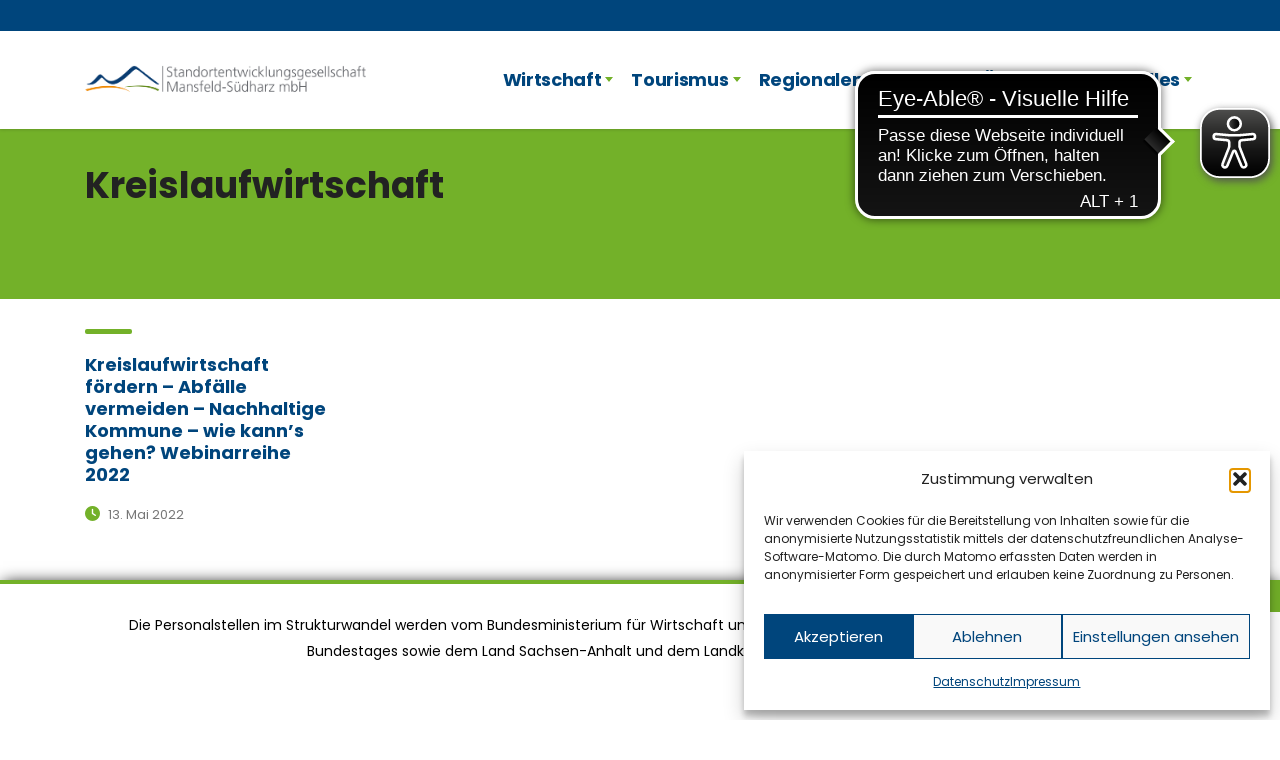

--- FILE ---
content_type: text/html; charset=UTF-8
request_url: https://www.seg-msh.de/aktuelles/tag/kreislaufwirtschaft/
body_size: 21284
content:
<!DOCTYPE html>
<html lang="de" class="no-js">
<head>
<meta charset="UTF-8">
<meta name="viewport" content="width=device-width, initial-scale=1">
<link rel="profile" href="http://gmpg.org/xfn/11">
<link rel="pingback" href="https://www.seg-msh.de/xmlrpc.php">
<meta name='robots' content='index, follow, max-image-preview:large, max-snippet:-1, max-video-preview:-1' />
<style>img:is([sizes="auto" i], [sizes^="auto," i]) { contain-intrinsic-size: 3000px 1500px }</style>
<!-- This site is optimized with the Yoast SEO plugin v26.0 - https://yoast.com/wordpress/plugins/seo/ -->
<title>Kreislaufwirtschaft Archive - Standortentwicklungsgesellschaft Mansfeld-Südharz mbH</title>
<link rel="canonical" href="https://www.seg-msh.de/aktuelles/tag/kreislaufwirtschaft/" />
<meta property="og:locale" content="de_DE" />
<meta property="og:type" content="article" />
<meta property="og:title" content="Kreislaufwirtschaft Archive - Standortentwicklungsgesellschaft Mansfeld-Südharz mbH" />
<meta property="og:url" content="https://www.seg-msh.de/aktuelles/tag/kreislaufwirtschaft/" />
<meta property="og:site_name" content="Standortentwicklungsgesellschaft Mansfeld-Südharz mbH" />
<meta name="twitter:card" content="summary_large_image" />
<script type="application/ld+json" class="yoast-schema-graph">{"@context":"https://schema.org","@graph":[{"@type":"CollectionPage","@id":"https://www.seg-msh.de/aktuelles/tag/kreislaufwirtschaft/","url":"https://www.seg-msh.de/aktuelles/tag/kreislaufwirtschaft/","name":"Kreislaufwirtschaft Archive - Standortentwicklungsgesellschaft Mansfeld-Südharz mbH","isPartOf":{"@id":"https://www.seg-msh.de/#website"},"breadcrumb":{"@id":"https://www.seg-msh.de/aktuelles/tag/kreislaufwirtschaft/#breadcrumb"},"inLanguage":"de"},{"@type":"BreadcrumbList","@id":"https://www.seg-msh.de/aktuelles/tag/kreislaufwirtschaft/#breadcrumb","itemListElement":[{"@type":"ListItem","position":1,"name":"Startseite","item":"https://www.seg-msh.de/"},{"@type":"ListItem","position":2,"name":"Kreislaufwirtschaft"}]},{"@type":"WebSite","@id":"https://www.seg-msh.de/#website","url":"https://www.seg-msh.de/","name":"Standortmarketing Mansfeld-Südharz","description":"Wirtschaftsförderung für Mansfeld-Südharz","publisher":{"@id":"https://www.seg-msh.de/#organization"},"potentialAction":[{"@type":"SearchAction","target":{"@type":"EntryPoint","urlTemplate":"https://www.seg-msh.de/?s={search_term_string}"},"query-input":{"@type":"PropertyValueSpecification","valueRequired":true,"valueName":"search_term_string"}}],"inLanguage":"de"},{"@type":"Organization","@id":"https://www.seg-msh.de/#organization","name":"Standortmarketing Mansfeld-Südharz GmbH","url":"https://www.seg-msh.de/","logo":{"@type":"ImageObject","inLanguage":"de","@id":"https://www.seg-msh.de/#/schema/logo/image/","url":"https://www.seg-msh.de/wp-content/uploads/2019/02/logo_SMG_quervariante.png","contentUrl":"https://www.seg-msh.de/wp-content/uploads/2019/02/logo_SMG_quervariante.png","width":9449,"height":2362,"caption":"Standortmarketing Mansfeld-Südharz GmbH"},"image":{"@id":"https://www.seg-msh.de/#/schema/logo/image/"},"sameAs":["https://www.facebook.com/SMG.MSH/"]}]}</script>
<!-- / Yoast SEO plugin. -->
<link rel="alternate" type="application/rss+xml" title="Standortentwicklungsgesellschaft Mansfeld-Südharz mbH &raquo; Feed" href="https://www.seg-msh.de/feed/" />
<link rel="alternate" type="application/rss+xml" title="Standortentwicklungsgesellschaft Mansfeld-Südharz mbH &raquo; Kommentar-Feed" href="https://www.seg-msh.de/comments/feed/" />
<link rel="alternate" type="application/rss+xml" title="Standortentwicklungsgesellschaft Mansfeld-Südharz mbH &raquo; Kreislaufwirtschaft Schlagwort-Feed" href="https://www.seg-msh.de/aktuelles/tag/kreislaufwirtschaft/feed/" />
<script type="text/javascript">
/* <![CDATA[ */
window._wpemojiSettings = {"baseUrl":"https:\/\/s.w.org\/images\/core\/emoji\/16.0.1\/72x72\/","ext":".png","svgUrl":"https:\/\/s.w.org\/images\/core\/emoji\/16.0.1\/svg\/","svgExt":".svg","source":{"concatemoji":"https:\/\/www.seg-msh.de\/wp-includes\/js\/wp-emoji-release.min.js?ver=6.8.3"}};
/*! This file is auto-generated */
!function(s,n){var o,i,e;function c(e){try{var t={supportTests:e,timestamp:(new Date).valueOf()};sessionStorage.setItem(o,JSON.stringify(t))}catch(e){}}function p(e,t,n){e.clearRect(0,0,e.canvas.width,e.canvas.height),e.fillText(t,0,0);var t=new Uint32Array(e.getImageData(0,0,e.canvas.width,e.canvas.height).data),a=(e.clearRect(0,0,e.canvas.width,e.canvas.height),e.fillText(n,0,0),new Uint32Array(e.getImageData(0,0,e.canvas.width,e.canvas.height).data));return t.every(function(e,t){return e===a[t]})}function u(e,t){e.clearRect(0,0,e.canvas.width,e.canvas.height),e.fillText(t,0,0);for(var n=e.getImageData(16,16,1,1),a=0;a<n.data.length;a++)if(0!==n.data[a])return!1;return!0}function f(e,t,n,a){switch(t){case"flag":return n(e,"\ud83c\udff3\ufe0f\u200d\u26a7\ufe0f","\ud83c\udff3\ufe0f\u200b\u26a7\ufe0f")?!1:!n(e,"\ud83c\udde8\ud83c\uddf6","\ud83c\udde8\u200b\ud83c\uddf6")&&!n(e,"\ud83c\udff4\udb40\udc67\udb40\udc62\udb40\udc65\udb40\udc6e\udb40\udc67\udb40\udc7f","\ud83c\udff4\u200b\udb40\udc67\u200b\udb40\udc62\u200b\udb40\udc65\u200b\udb40\udc6e\u200b\udb40\udc67\u200b\udb40\udc7f");case"emoji":return!a(e,"\ud83e\udedf")}return!1}function g(e,t,n,a){var r="undefined"!=typeof WorkerGlobalScope&&self instanceof WorkerGlobalScope?new OffscreenCanvas(300,150):s.createElement("canvas"),o=r.getContext("2d",{willReadFrequently:!0}),i=(o.textBaseline="top",o.font="600 32px Arial",{});return e.forEach(function(e){i[e]=t(o,e,n,a)}),i}function t(e){var t=s.createElement("script");t.src=e,t.defer=!0,s.head.appendChild(t)}"undefined"!=typeof Promise&&(o="wpEmojiSettingsSupports",i=["flag","emoji"],n.supports={everything:!0,everythingExceptFlag:!0},e=new Promise(function(e){s.addEventListener("DOMContentLoaded",e,{once:!0})}),new Promise(function(t){var n=function(){try{var e=JSON.parse(sessionStorage.getItem(o));if("object"==typeof e&&"number"==typeof e.timestamp&&(new Date).valueOf()<e.timestamp+604800&&"object"==typeof e.supportTests)return e.supportTests}catch(e){}return null}();if(!n){if("undefined"!=typeof Worker&&"undefined"!=typeof OffscreenCanvas&&"undefined"!=typeof URL&&URL.createObjectURL&&"undefined"!=typeof Blob)try{var e="postMessage("+g.toString()+"("+[JSON.stringify(i),f.toString(),p.toString(),u.toString()].join(",")+"));",a=new Blob([e],{type:"text/javascript"}),r=new Worker(URL.createObjectURL(a),{name:"wpTestEmojiSupports"});return void(r.onmessage=function(e){c(n=e.data),r.terminate(),t(n)})}catch(e){}c(n=g(i,f,p,u))}t(n)}).then(function(e){for(var t in e)n.supports[t]=e[t],n.supports.everything=n.supports.everything&&n.supports[t],"flag"!==t&&(n.supports.everythingExceptFlag=n.supports.everythingExceptFlag&&n.supports[t]);n.supports.everythingExceptFlag=n.supports.everythingExceptFlag&&!n.supports.flag,n.DOMReady=!1,n.readyCallback=function(){n.DOMReady=!0}}).then(function(){return e}).then(function(){var e;n.supports.everything||(n.readyCallback(),(e=n.source||{}).concatemoji?t(e.concatemoji):e.wpemoji&&e.twemoji&&(t(e.twemoji),t(e.wpemoji)))}))}((window,document),window._wpemojiSettings);
/* ]]> */
</script>
<!-- <link rel='stylesheet' id='mec-select2-style-css' href='https://www.seg-msh.de/wp-content/plugins/modern-events-calendar-lite/assets/packages/select2/select2.min.css?ver=6.4.5' type='text/css' media='all' /> -->
<!-- <link rel='stylesheet' id='mec-font-icons-css' href='https://www.seg-msh.de/wp-content/plugins/modern-events-calendar-lite/assets/css/iconfonts.css?ver=6.8.3' type='text/css' media='all' /> -->
<!-- <link rel='stylesheet' id='mec-frontend-style-css' href='https://www.seg-msh.de/wp-content/plugins/modern-events-calendar-lite/assets/css/frontend.min.css?ver=6.4.5' type='text/css' media='all' /> -->
<!-- <link rel='stylesheet' id='mec-tooltip-style-css' href='https://www.seg-msh.de/wp-content/plugins/modern-events-calendar-lite/assets/packages/tooltip/tooltip.css?ver=6.8.3' type='text/css' media='all' /> -->
<!-- <link rel='stylesheet' id='mec-tooltip-shadow-style-css' href='https://www.seg-msh.de/wp-content/plugins/modern-events-calendar-lite/assets/packages/tooltip/tooltipster-sideTip-shadow.min.css?ver=6.8.3' type='text/css' media='all' /> -->
<!-- <link rel='stylesheet' id='featherlight-css' href='https://www.seg-msh.de/wp-content/plugins/modern-events-calendar-lite/assets/packages/featherlight/featherlight.css?ver=6.8.3' type='text/css' media='all' /> -->
<!-- <link rel='stylesheet' id='mec-lity-style-css' href='https://www.seg-msh.de/wp-content/plugins/modern-events-calendar-lite/assets/packages/lity/lity.min.css?ver=6.8.3' type='text/css' media='all' /> -->
<!-- <link rel='stylesheet' id='mec-general-calendar-style-css' href='https://www.seg-msh.de/wp-content/plugins/modern-events-calendar-lite/assets/css/mec-general-calendar.css?ver=6.8.3' type='text/css' media='all' /> -->
<link rel="stylesheet" type="text/css" href="//www.seg-msh.de/wp-content/cache/wpfc-minified/lz1knltk/a04l1.css" media="all"/>
<style id='wp-emoji-styles-inline-css' type='text/css'>
img.wp-smiley, img.emoji {
display: inline !important;
border: none !important;
box-shadow: none !important;
height: 1em !important;
width: 1em !important;
margin: 0 0.07em !important;
vertical-align: -0.1em !important;
background: none !important;
padding: 0 !important;
}
</style>
<!-- <link rel='stylesheet' id='wp-block-library-css' href='https://www.seg-msh.de/wp-includes/css/dist/block-library/style.min.css?ver=6.8.3' type='text/css' media='all' /> -->
<link rel="stylesheet" type="text/css" href="//www.seg-msh.de/wp-content/cache/wpfc-minified/6v2fm272/a04l1.css" media="all"/>
<style id='classic-theme-styles-inline-css' type='text/css'>
/*! This file is auto-generated */
.wp-block-button__link{color:#fff;background-color:#32373c;border-radius:9999px;box-shadow:none;text-decoration:none;padding:calc(.667em + 2px) calc(1.333em + 2px);font-size:1.125em}.wp-block-file__button{background:#32373c;color:#fff;text-decoration:none}
</style>
<!-- <link rel='stylesheet' id='awb-css' href='https://www.seg-msh.de/wp-content/plugins/advanced-backgrounds/assets/awb/awb.min.css?ver=1.12.7' type='text/css' media='all' /> -->
<link rel="stylesheet" type="text/css" href="//www.seg-msh.de/wp-content/cache/wpfc-minified/8wln3lr5/a04l1.css" media="all"/>
<style id='global-styles-inline-css' type='text/css'>
:root{--wp--preset--aspect-ratio--square: 1;--wp--preset--aspect-ratio--4-3: 4/3;--wp--preset--aspect-ratio--3-4: 3/4;--wp--preset--aspect-ratio--3-2: 3/2;--wp--preset--aspect-ratio--2-3: 2/3;--wp--preset--aspect-ratio--16-9: 16/9;--wp--preset--aspect-ratio--9-16: 9/16;--wp--preset--color--black: #000000;--wp--preset--color--cyan-bluish-gray: #abb8c3;--wp--preset--color--white: #ffffff;--wp--preset--color--pale-pink: #f78da7;--wp--preset--color--vivid-red: #cf2e2e;--wp--preset--color--luminous-vivid-orange: #ff6900;--wp--preset--color--luminous-vivid-amber: #fcb900;--wp--preset--color--light-green-cyan: #7bdcb5;--wp--preset--color--vivid-green-cyan: #00d084;--wp--preset--color--pale-cyan-blue: #8ed1fc;--wp--preset--color--vivid-cyan-blue: #0693e3;--wp--preset--color--vivid-purple: #9b51e0;--wp--preset--gradient--vivid-cyan-blue-to-vivid-purple: linear-gradient(135deg,rgba(6,147,227,1) 0%,rgb(155,81,224) 100%);--wp--preset--gradient--light-green-cyan-to-vivid-green-cyan: linear-gradient(135deg,rgb(122,220,180) 0%,rgb(0,208,130) 100%);--wp--preset--gradient--luminous-vivid-amber-to-luminous-vivid-orange: linear-gradient(135deg,rgba(252,185,0,1) 0%,rgba(255,105,0,1) 100%);--wp--preset--gradient--luminous-vivid-orange-to-vivid-red: linear-gradient(135deg,rgba(255,105,0,1) 0%,rgb(207,46,46) 100%);--wp--preset--gradient--very-light-gray-to-cyan-bluish-gray: linear-gradient(135deg,rgb(238,238,238) 0%,rgb(169,184,195) 100%);--wp--preset--gradient--cool-to-warm-spectrum: linear-gradient(135deg,rgb(74,234,220) 0%,rgb(151,120,209) 20%,rgb(207,42,186) 40%,rgb(238,44,130) 60%,rgb(251,105,98) 80%,rgb(254,248,76) 100%);--wp--preset--gradient--blush-light-purple: linear-gradient(135deg,rgb(255,206,236) 0%,rgb(152,150,240) 100%);--wp--preset--gradient--blush-bordeaux: linear-gradient(135deg,rgb(254,205,165) 0%,rgb(254,45,45) 50%,rgb(107,0,62) 100%);--wp--preset--gradient--luminous-dusk: linear-gradient(135deg,rgb(255,203,112) 0%,rgb(199,81,192) 50%,rgb(65,88,208) 100%);--wp--preset--gradient--pale-ocean: linear-gradient(135deg,rgb(255,245,203) 0%,rgb(182,227,212) 50%,rgb(51,167,181) 100%);--wp--preset--gradient--electric-grass: linear-gradient(135deg,rgb(202,248,128) 0%,rgb(113,206,126) 100%);--wp--preset--gradient--midnight: linear-gradient(135deg,rgb(2,3,129) 0%,rgb(40,116,252) 100%);--wp--preset--font-size--small: 13px;--wp--preset--font-size--medium: 20px;--wp--preset--font-size--large: 36px;--wp--preset--font-size--x-large: 42px;--wp--preset--spacing--20: 0.44rem;--wp--preset--spacing--30: 0.67rem;--wp--preset--spacing--40: 1rem;--wp--preset--spacing--50: 1.5rem;--wp--preset--spacing--60: 2.25rem;--wp--preset--spacing--70: 3.38rem;--wp--preset--spacing--80: 5.06rem;--wp--preset--shadow--natural: 6px 6px 9px rgba(0, 0, 0, 0.2);--wp--preset--shadow--deep: 12px 12px 50px rgba(0, 0, 0, 0.4);--wp--preset--shadow--sharp: 6px 6px 0px rgba(0, 0, 0, 0.2);--wp--preset--shadow--outlined: 6px 6px 0px -3px rgba(255, 255, 255, 1), 6px 6px rgba(0, 0, 0, 1);--wp--preset--shadow--crisp: 6px 6px 0px rgba(0, 0, 0, 1);}:where(.is-layout-flex){gap: 0.5em;}:where(.is-layout-grid){gap: 0.5em;}body .is-layout-flex{display: flex;}.is-layout-flex{flex-wrap: wrap;align-items: center;}.is-layout-flex > :is(*, div){margin: 0;}body .is-layout-grid{display: grid;}.is-layout-grid > :is(*, div){margin: 0;}:where(.wp-block-columns.is-layout-flex){gap: 2em;}:where(.wp-block-columns.is-layout-grid){gap: 2em;}:where(.wp-block-post-template.is-layout-flex){gap: 1.25em;}:where(.wp-block-post-template.is-layout-grid){gap: 1.25em;}.has-black-color{color: var(--wp--preset--color--black) !important;}.has-cyan-bluish-gray-color{color: var(--wp--preset--color--cyan-bluish-gray) !important;}.has-white-color{color: var(--wp--preset--color--white) !important;}.has-pale-pink-color{color: var(--wp--preset--color--pale-pink) !important;}.has-vivid-red-color{color: var(--wp--preset--color--vivid-red) !important;}.has-luminous-vivid-orange-color{color: var(--wp--preset--color--luminous-vivid-orange) !important;}.has-luminous-vivid-amber-color{color: var(--wp--preset--color--luminous-vivid-amber) !important;}.has-light-green-cyan-color{color: var(--wp--preset--color--light-green-cyan) !important;}.has-vivid-green-cyan-color{color: var(--wp--preset--color--vivid-green-cyan) !important;}.has-pale-cyan-blue-color{color: var(--wp--preset--color--pale-cyan-blue) !important;}.has-vivid-cyan-blue-color{color: var(--wp--preset--color--vivid-cyan-blue) !important;}.has-vivid-purple-color{color: var(--wp--preset--color--vivid-purple) !important;}.has-black-background-color{background-color: var(--wp--preset--color--black) !important;}.has-cyan-bluish-gray-background-color{background-color: var(--wp--preset--color--cyan-bluish-gray) !important;}.has-white-background-color{background-color: var(--wp--preset--color--white) !important;}.has-pale-pink-background-color{background-color: var(--wp--preset--color--pale-pink) !important;}.has-vivid-red-background-color{background-color: var(--wp--preset--color--vivid-red) !important;}.has-luminous-vivid-orange-background-color{background-color: var(--wp--preset--color--luminous-vivid-orange) !important;}.has-luminous-vivid-amber-background-color{background-color: var(--wp--preset--color--luminous-vivid-amber) !important;}.has-light-green-cyan-background-color{background-color: var(--wp--preset--color--light-green-cyan) !important;}.has-vivid-green-cyan-background-color{background-color: var(--wp--preset--color--vivid-green-cyan) !important;}.has-pale-cyan-blue-background-color{background-color: var(--wp--preset--color--pale-cyan-blue) !important;}.has-vivid-cyan-blue-background-color{background-color: var(--wp--preset--color--vivid-cyan-blue) !important;}.has-vivid-purple-background-color{background-color: var(--wp--preset--color--vivid-purple) !important;}.has-black-border-color{border-color: var(--wp--preset--color--black) !important;}.has-cyan-bluish-gray-border-color{border-color: var(--wp--preset--color--cyan-bluish-gray) !important;}.has-white-border-color{border-color: var(--wp--preset--color--white) !important;}.has-pale-pink-border-color{border-color: var(--wp--preset--color--pale-pink) !important;}.has-vivid-red-border-color{border-color: var(--wp--preset--color--vivid-red) !important;}.has-luminous-vivid-orange-border-color{border-color: var(--wp--preset--color--luminous-vivid-orange) !important;}.has-luminous-vivid-amber-border-color{border-color: var(--wp--preset--color--luminous-vivid-amber) !important;}.has-light-green-cyan-border-color{border-color: var(--wp--preset--color--light-green-cyan) !important;}.has-vivid-green-cyan-border-color{border-color: var(--wp--preset--color--vivid-green-cyan) !important;}.has-pale-cyan-blue-border-color{border-color: var(--wp--preset--color--pale-cyan-blue) !important;}.has-vivid-cyan-blue-border-color{border-color: var(--wp--preset--color--vivid-cyan-blue) !important;}.has-vivid-purple-border-color{border-color: var(--wp--preset--color--vivid-purple) !important;}.has-vivid-cyan-blue-to-vivid-purple-gradient-background{background: var(--wp--preset--gradient--vivid-cyan-blue-to-vivid-purple) !important;}.has-light-green-cyan-to-vivid-green-cyan-gradient-background{background: var(--wp--preset--gradient--light-green-cyan-to-vivid-green-cyan) !important;}.has-luminous-vivid-amber-to-luminous-vivid-orange-gradient-background{background: var(--wp--preset--gradient--luminous-vivid-amber-to-luminous-vivid-orange) !important;}.has-luminous-vivid-orange-to-vivid-red-gradient-background{background: var(--wp--preset--gradient--luminous-vivid-orange-to-vivid-red) !important;}.has-very-light-gray-to-cyan-bluish-gray-gradient-background{background: var(--wp--preset--gradient--very-light-gray-to-cyan-bluish-gray) !important;}.has-cool-to-warm-spectrum-gradient-background{background: var(--wp--preset--gradient--cool-to-warm-spectrum) !important;}.has-blush-light-purple-gradient-background{background: var(--wp--preset--gradient--blush-light-purple) !important;}.has-blush-bordeaux-gradient-background{background: var(--wp--preset--gradient--blush-bordeaux) !important;}.has-luminous-dusk-gradient-background{background: var(--wp--preset--gradient--luminous-dusk) !important;}.has-pale-ocean-gradient-background{background: var(--wp--preset--gradient--pale-ocean) !important;}.has-electric-grass-gradient-background{background: var(--wp--preset--gradient--electric-grass) !important;}.has-midnight-gradient-background{background: var(--wp--preset--gradient--midnight) !important;}.has-small-font-size{font-size: var(--wp--preset--font-size--small) !important;}.has-medium-font-size{font-size: var(--wp--preset--font-size--medium) !important;}.has-large-font-size{font-size: var(--wp--preset--font-size--large) !important;}.has-x-large-font-size{font-size: var(--wp--preset--font-size--x-large) !important;}
:where(.wp-block-post-template.is-layout-flex){gap: 1.25em;}:where(.wp-block-post-template.is-layout-grid){gap: 1.25em;}
:where(.wp-block-columns.is-layout-flex){gap: 2em;}:where(.wp-block-columns.is-layout-grid){gap: 2em;}
:root :where(.wp-block-pullquote){font-size: 1.5em;line-height: 1.6;}
</style>
<!-- <link rel='stylesheet' id='contact-form-7-css' href='https://www.seg-msh.de/wp-content/plugins/contact-form-7/includes/css/styles.css?ver=6.1.2' type='text/css' media='all' /> -->
<!-- <link rel='stylesheet' id='stm-stm-css' href='https://www.seg-msh.de/wp-content/uploads/stm_fonts/stm/stm.css?ver=1.0' type='text/css' media='all' /> -->
<link rel="stylesheet" type="text/css" href="//www.seg-msh.de/wp-content/cache/wpfc-minified/zdmyn9v/a04l1.css" media="all"/>
<!-- <link rel='stylesheet' id='tp_twitter_plugin_css-css' href='https://www.seg-msh.de/wp-content/plugins/recent-tweets-widget/tp_twitter_plugin.css?ver=1.0' type='text/css' media='screen' /> -->
<link rel="stylesheet" type="text/css" href="//www.seg-msh.de/wp-content/cache/wpfc-minified/1prut6tz/a04l1.css" media="screen"/>
<!-- <link rel='stylesheet' id='segim-css' href='https://www.seg-msh.de/wp-content/plugins/seg-interactive-map/assets/style.css?ver=6.8.3' type='text/css' media='all' /> -->
<!-- <link rel='stylesheet' id='wpex-font-awesome-css' href='https://www.seg-msh.de/wp-content/plugins/wp-timelines/css/font-awesome/css/font-awesome.min.css?ver=6.8.3' type='text/css' media='all' /> -->
<!-- <link rel='stylesheet' id='wpex-ex_s_lick-css' href='https://www.seg-msh.de/wp-content/plugins/wp-timelines/js/ex_s_lick/ex_s_lick.css?ver=6.8.3' type='text/css' media='all' /> -->
<!-- <link rel='stylesheet' id='wpex-ex_s_lick-theme-css' href='https://www.seg-msh.de/wp-content/plugins/wp-timelines/js/ex_s_lick/ex_s_lick-theme.css?ver=6.8.3' type='text/css' media='all' /> -->
<!-- <link rel='stylesheet' id='wpex-timeline-animate-css' href='https://www.seg-msh.de/wp-content/plugins/wp-timelines/css/animate.css?ver=6.8.3' type='text/css' media='all' /> -->
<!-- <link rel='stylesheet' id='wpex-timeline-css-css' href='https://www.seg-msh.de/wp-content/plugins/wp-timelines/css/style.css?ver=3.6' type='text/css' media='all' /> -->
<!-- <link rel='stylesheet' id='wpex-timeline-sidebyside-css' href='https://www.seg-msh.de/wp-content/plugins/wp-timelines/css/style-sidebyside.css?ver=6.8.3' type='text/css' media='all' /> -->
<!-- <link rel='stylesheet' id='wpex-horiz-css-css' href='https://www.seg-msh.de/wp-content/plugins/wp-timelines/css/horiz-style.css?ver=3.2' type='text/css' media='all' /> -->
<!-- <link rel='stylesheet' id='wpex-timeline-dark-css-css' href='https://www.seg-msh.de/wp-content/plugins/wp-timelines/css/dark.css?ver=6.8.3' type='text/css' media='all' /> -->
<link rel="stylesheet" type="text/css" href="//www.seg-msh.de/wp-content/cache/wpfc-minified/4t0o73f/a04l1.css" media="all"/>
<style id='wpex-timeline-dark-css-inline-css' type='text/css'>
.wpex-timeline > li .wpex-timeline-icon .fa{font-weight: normal;}
.wpextl-loadicon,
.wpextl-loadicon::before,
.wpextl-loadicon::after{ border-left-color:#003770}
.wpex-filter > .fa,
.wpex-endlabel.wpex-loadmore span, .wpex-tltitle.wpex-loadmore span, .wpex-loadmore .loadmore-timeline,
.wpex-timeline-list.show-icon .wpex-timeline > li:after, .wpex-timeline-list.show-icon .wpex-timeline > li:first-child:before,
.wpex-timeline-list.show-icon .wpex-timeline.style-center > li .wpex-content-left .wpex-leftdate,
.wpex-timeline-list.show-icon li .wpex-timeline-icon .fa,
.wpex .timeline-details .wptl-readmore > a:hover,
.wpex-spinner > div,
.wpex.horizontal-timeline .ex_s_lick-prev:hover, .wpex.horizontal-timeline .ex_s_lick-next:hover,
.wpex.horizontal-timeline .horizontal-content .ex_s_lick-next:hover,
.wpex.horizontal-timeline .horizontal-content .ex_s_lick-prev:hover,
.wpex.horizontal-timeline .horizontal-nav li.ex_s_lick-current span.tl-point:before,
.wpex.horizontal-timeline.tl-hozsteps .horizontal-nav li.ex_s_lick-current span.tl-point i,
.timeline-navigation a.btn,
.timeline-navigation div > a,
.wpex.horizontal-timeline.ex-multi-item .horizontal-nav li .wpex_point:before,
.wpex.horizontal-timeline.ex-multi-item .horizontal-nav li.ex_s_lick-current .wpex_point:before,
.wpex.wpex-horizontal-3.ex-multi-item .horizontal-nav  h2 a,
.wpex-timeline-list:not(.show-icon) .wptl-feature-name span,
.wpex.horizontal-timeline.ex-multi-item:not(.wpex-horizontal-4) .horizontal-nav li span.wpex_point,
.wpex.horizontal-timeline.ex-multi-item:not(.wpex-horizontal-4) .horizontal-nav li span.wpex_point,
.show-wide_img .wpex-timeline > li .wpex-timeline-time span.tll-date,
.wpex-timeline-list.show-bg.left-tl li .wpex-timeline-label .wpex-content-left .wpex-leftdate,
.wpex-timeline-list.show-simple:not(.show-simple-bod) ul li .wpex-timeline-time .tll-date,
.show-box-color .tlb-time,
.sidebyside-tl.show-classic span.tll-date,
.wptl-back-to-list a,
.wpex.horizontal-timeline.ex-multi-item.wpex-horizontal-8 .hoz-tldate,
.wpex.horizontal-timeline.ex-multi-item.wpex-horizontal-9 .wpex-timeline-label:before,
.wpex-timeline > li .wpex-timeline-icon .fa{ background:#003770}
.wpex-timeline-list.show-icon li .wpex-timeline-icon .fa:before,
.wpex-filter span.active,
.wpex-timeline-list.show-simple.show-simple-bod ul li .wpex-timeline-time .tll-date,
.wpex-timeline-list.show-simple .wptl-readmore-center a,
.wpex.horizontal-timeline .ex_s_lick-prev, .wpex.horizontal-timeline .ex_s_lick-next,
.wpex.horizontal-timeline.tl-hozsteps .horizontal-nav li.prev_item:not(.ex_s_lick-current) span.tl-point i,
.wpex.horizontal-timeline.ex-multi-item .horizontal-nav li span.wpex_point i,
.wpex-timeline-list.show-clean .wpex-timeline > li .wpex-timeline-label h2,
.wpex-timeline-list.show-simple li .wpex-timeline-icon .fa:not(.no-icon):before,
.wpex.horizontal-timeline .extl-hoz-sbs .horizontal-nav li span.tl-point i,
.show-wide_img.left-tl .wpex-timeline > li .wpex-timeline-icon .fa:not(.no-icon):not(.icon-img):before,
.wpex.wpex-horizontal-8.ex-multi-item li .wpextt_templates .wptl-readmore a,
.wpex.horizontal-timeline.ex-multi-item.wpex-horizontal-9.wpex-horizontal-10 .hoz-tldate,
.wpex-timeline > li .wpex-timeline-time span:last-child{ color:#003770}
.wpex .timeline-details .wptl-readmore > a,
.wpex.horizontal-timeline .ex_s_lick-prev:hover, .wpex.horizontal-timeline .ex_s_lick-next:hover,
.wpex.horizontal-timeline .horizontal-content .ex_s_lick-next:hover,
.wpex.horizontal-timeline .horizontal-content .ex_s_lick-prev:hover,
.wpex.horizontal-timeline .horizontal-nav li.ex_s_lick-current span.tl-point:before,
.wpex.horizontal-timeline .ex_s_lick-prev, .wpex.horizontal-timeline .ex_s_lick-next,
.wpex.horizontal-timeline .timeline-pos-select,
.wpex.horizontal-timeline .horizontal-nav li.prev_item span.tl-point:before,
.wpex.horizontal-timeline.tl-hozsteps .horizontal-nav li.ex_s_lick-current span.tl-point i,
.wpex.horizontal-timeline.tl-hozsteps .timeline-hr, .wpex.horizontal-timeline.tl-hozsteps .timeline-pos-select,
.wpex.horizontal-timeline.tl-hozsteps .horizontal-nav li.prev_item span.tl-point i,
.wpex-timeline-list.left-tl.show-icon .wptl-feature-name,
.wpex-timeline-list.show-icon .wptl-feature-name span,
.wpex.horizontal-timeline.ex-multi-item .horizontal-nav li span.wpex_point i,
.wpex.horizontal-timeline.ex-multi-item.wpex-horizontal-4 .wpextt_templates .wptl-readmore a,
.wpex-timeline-list.show-box-color .style-center > li:nth-child(odd) .wpex-timeline-label,
.wpex-timeline-list.show-box-color .style-center > li .wpex-timeline-label,
.wpex-timeline-list.show-box-color .style-center > li:nth-child(odd) .wpex-timeline-icon .fa:after,
#glightbox-body.extl-lb .gslide-description.description-right h3.lb-title:after,
.wpex.horizontal-timeline.ex-multi-item .extl-hoz-sbs.style-7 .extl-sbd-details,
.wpex-timeline-list.show-box-color li .wpex-timeline-icon i:after,
.wpex.horizontal-timeline .extl-hoz-sbs .horizontal-nav li span.tl-point i,
.wpex.horizontal-timeline.ex-multi-item.wpex-horizontal-8 .wpextt_templates >div,
.wpex.horizontal-timeline .wpex-timeline-label .timeline-media .exwptl-left-bg,
.wpex.wpex-horizontal-3.ex-multi-item .horizontal-nav .wpextt_templates .wptl-readmore a{border-color: #003770;}
.wpex-timeline > li .wpex-timeline-label:before,
.show-wide_img .wpex-timeline > li .wpex-timeline-time span.tll-date:before, 
.wpex-timeline > li .wpex-timeline-label:before,
.wpex-timeline-list.show-wide_img.left-tl .wpex-timeline > li .wpex-timeline-time span.tll-date:before,
.wpex-timeline-list.show-icon.show-bg .wpex-timeline > li .wpex-timeline-label:after,
.wpex-timeline-list.show-icon .wpex-timeline.style-center > li .wpex-timeline-label:after
{border-right-color: #003770;}
.wpex-filter span,
.wpex-timeline > li .wpex-timeline-label{border-left-color: #003770;}
.wpex-timeline-list.show-wide_img .wpex-timeline > li .timeline-details,
.wpex.horizontal-timeline.ex-multi-item.wpex-horizontal-8 .horizontal-nav .wpextt_templates .wptl-readmore,
.wpex.horizontal-timeline.ex-multi-item:not(.wpex-horizontal-4) .horizontal-nav li span.wpex_point:after{border-top-color: #003770;}
.wpex.horizontal-timeline.ex-multi-item.wpex-horizontal-8 .hoz-tldate:before,
.wpex.wpex-horizontal-3.ex-multi-item .wpex-timeline-label .timeline-details:after{border-bottom-color: #003770;}
@media (min-width: 768px){
.wpex-timeline.style-center > li:nth-child(odd) .wpex-timeline-label{border-right-color: #003770;}
.show-wide_img .wpex-timeline > li:nth-child(even) .wpex-timeline-time span.tll-date:before,
.wpex-timeline.style-center > li:nth-child(odd) .wpex-timeline-label:before,
.wpex-timeline-list.show-icon .style-center > li:nth-child(odd) .wpex-timeline-label:after{border-left-color: #003770;}
}
</style>
<!-- <link rel='stylesheet' id='cmplz-general-css' href='https://www.seg-msh.de/wp-content/plugins/complianz-gdpr/assets/css/cookieblocker.min.css?ver=1759745388' type='text/css' media='all' /> -->
<!-- <link rel='stylesheet' id='bootstrap-css' href='https://www.seg-msh.de/wp-content/themes/consulting/assets/css/bootstrap.min.css?ver=4.5.3.1629438645' type='text/css' media='all' /> -->
<!-- <link rel='stylesheet' id='font-awesome-css' href='https://www.seg-msh.de/wp-content/themes/consulting/assets/css/fontawesome/fontawesome.min.css?ver=4.5.3.1629438645' type='text/css' media='all' /> -->
<!-- <link rel='stylesheet' id='chld_thm_cfg_parent-css' href='https://www.seg-msh.de/wp-content/themes/consulting/style.css?ver=6.8.3' type='text/css' media='all' /> -->
<!-- <link rel='stylesheet' id='swiffy-slider-css' href='https://www.seg-msh.de/wp-content/themes/consulting-child/styles/swiffy-slider.css?ver=6.8.3' type='text/css' media='all' /> -->
<!-- <link rel='stylesheet' id='consulting-style-css' href='https://www.seg-msh.de/wp-content/themes/consulting-child/style.css?ver=4.5.3.1629438645' type='text/css' media='all' /> -->
<!-- <link rel='stylesheet' id='consulting-layout-css' href='https://www.seg-msh.de/wp-content/themes/consulting/assets/css/layouts/layout_zurich/main.css?ver=4.5.3.1629438645' type='text/css' media='all' /> -->
<link rel="stylesheet" type="text/css" href="//www.seg-msh.de/wp-content/cache/wpfc-minified/44m3qx8/a04l1.css" media="all"/>
<style id='consulting-layout-inline-css' type='text/css'>
.mtc, .mtc_h:hover{
color: #002e5b!important
}.stc, .stc_h:hover{
color: #ff636a!important
}.ttc, .ttc_h:hover{
color: #ff635a!important
}.mbc, .mbc_h:hover, .stm-search .stm_widget_search button{
background-color: #002e5b!important
}.sbc, .sbc_h:hover{
background-color: #ff636a!important
}.tbc, .tbc_h:hover{
background-color: #ff635a!important
}.mbdc, .mbdc_h:hover{
border-color: #002e5b!important
}.sbdc, .sbdc_h:hover{
border-color: #ff636a!important
}.tbdc, .tbdc_h:hover{
border-color: #ff635a!important
}
</style>
<!-- <link rel='stylesheet' id='select2-css' href='https://www.seg-msh.de/wp-content/themes/consulting/assets/css/select2.min.css?ver=4.5.3.1629438645' type='text/css' media='all' /> -->
<!-- <link rel='stylesheet' id='font-awesome-brands-css' href='https://www.seg-msh.de/wp-content/themes/consulting/assets/css/fontawesome/brands.min.css?ver=4.5.3.1629438645' type='text/css' media='all' /> -->
<!-- <link rel='stylesheet' id='font-awesome-solid-css' href='https://www.seg-msh.de/wp-content/themes/consulting/assets/css/fontawesome/solid.min.css?ver=4.5.3.1629438645' type='text/css' media='all' /> -->
<!-- <link rel='stylesheet' id='font-awesome-shims-css' href='https://www.seg-msh.de/wp-content/themes/consulting/assets/css/fontawesome/v4-shims.min.css?ver=4.5.3.1629438645' type='text/css' media='all' /> -->
<!-- <link rel='stylesheet' id='stm-skin-custom-generated-css' href='https://www.seg-msh.de/wp-content/uploads/stm_uploads/skin-custom.css?ver=1960595' type='text/css' media='all' /> -->
<!-- <link rel='stylesheet' id='consulting-theme-options-css' href='https://www.seg-msh.de/wp-content/uploads/stm_uploads/theme_options.css?ver=4.5.3.1629438645' type='text/css' media='all' /> -->
<!-- <link rel='stylesheet' id='consulting-global-styles-css' href='https://www.seg-msh.de/wp-content/themes/consulting/assets/css/layouts/global_styles/main.css?ver=4.5.3.1629438645' type='text/css' media='all' /> -->
<link rel="stylesheet" type="text/css" href="//www.seg-msh.de/wp-content/cache/wpfc-minified/7vflwsng/a04l1.css" media="all"/>
<style id='consulting-global-styles-inline-css' type='text/css'>
.elementor-widget-video .eicon-play {
border-color: #73b129;
background-color: #73b129;
}
.elementor-widget-wp-widget-nav_menu ul li,
.elementor-widget-wp-widget-nav_menu ul li a {
color: #00457c;
}
.elementor-widget-wp-widget-nav_menu ul li.current-cat:hover > a,
.elementor-widget-wp-widget-nav_menu ul li.current-cat > a,
.elementor-widget-wp-widget-nav_menu ul li.current-menu-item:hover > a,
.elementor-widget-wp-widget-nav_menu ul li.current-menu-item > a,
.elementor-widget-wp-widget-nav_menu ul li.current_page_item:hover > a,
.elementor-widget-wp-widget-nav_menu ul li.current_page_item > a,
.elementor-widget-wp-widget-nav_menu ul li:hover > a {
border-left-color: #f49700;
}
div.elementor-widget-button a.elementor-button,
div.elementor-widget-button .elementor-button {
background-color: #00457c;
}
div.elementor-widget-button a.elementor-button:hover,
div.elementor-widget-button .elementor-button:hover {
background-color: #73b129;
color: #00457c;
}
.elementor-default .elementor-text-editor ul:not(.elementor-editor-element-settings) li:before,
.elementor-default .elementor-widget-text-editor ul:not(.elementor-editor-element-settings) li:before {
color: #f49700;
}
.consulting_elementor_wrapper .elementor-tabs .elementor-tabs-content-wrapper .elementor-tab-mobile-title,
.consulting_elementor_wrapper .elementor-tabs .elementor-tabs-wrapper .elementor-tab-title {
background-color: #73b129;
}
.consulting_elementor_wrapper .elementor-tabs .elementor-tabs-content-wrapper .elementor-tab-mobile-title,
.consulting_elementor_wrapper .elementor-tabs .elementor-tabs-wrapper .elementor-tab-title a {
color: #00457c;
}
.consulting_elementor_wrapper .elementor-tabs .elementor-tabs-content-wrapper .elementor-tab-mobile-title.elementor-active,
.consulting_elementor_wrapper .elementor-tabs .elementor-tabs-wrapper .elementor-tab-title.elementor-active {
background-color: #00457c;
}
.consulting_elementor_wrapper .elementor-tabs .elementor-tabs-content-wrapper .elementor-tab-mobile-title.elementor-active,
.consulting_elementor_wrapper .elementor-tabs .elementor-tabs-wrapper .elementor-tab-title.elementor-active a {
color: #73b129;
}
.radial-progress .circle .mask .fill {
background-color: #73b129;
}
:root {
--con_base_color: #00457c;
--con_secondary_color: #f49700;
--con_third_color: #73b129;
--con_primary_font_family: Poppins;
--con_secondary_font_family: Poppins;
}
:root {
--con_top_bar_shadow_params: 0px 0px 0px 0px;--con_header_button_border_radius: 50px 50px 50px 50px;--con_header_button_text_transform: uppercase;--con_header_button_font_size: 14px;--con_header_button_mobile_text_transform: uppercase;--con_header_nav_menu_link_text_transform: normal;--con_header_nav_menu_link_font_style: normal;--con_header_nav_mobile_menu_link_text_transform: normal;--con_header_nav_mobile_menu_link_font_style: normal;--con_header_nav_menu_level_1_link_text_transform: normal;--con_header_nav_menu_level_2_link_text_transform: normal;--con_header_mega_menu_title_transform: normal;--con_header_mega_menu_link_text_transform: normal;	}
:root {
--con_title_box_bg_attachment: scroll;--con_title_box_bg_repeat: no-repeat;	}
:root {
--con_heading_line_border_radius: 0px 0px 0px 0px;	}
</style>
<!-- <link rel='stylesheet' id='stm_megamenu-css' href='https://www.seg-msh.de/wp-content/themes/consulting/inc/megamenu/assets/css/megamenu.css?ver=4.5.3.1629438645' type='text/css' media='all' /> -->
<!-- <link rel='stylesheet' id='pscrollbar-css' href='https://www.seg-msh.de/wp-content/plugins/quadmenu/assets/frontend/pscrollbar/perfect-scrollbar.min.css?ver=3.2.7' type='text/css' media='all' /> -->
<!-- <link rel='stylesheet' id='owlcarousel-css' href='https://www.seg-msh.de/wp-content/plugins/quadmenu/assets/frontend/owlcarousel/owl.carousel.min.css?ver=3.2.7' type='text/css' media='all' /> -->
<!-- <link rel='stylesheet' id='quadmenu-normalize-css' href='https://www.seg-msh.de/wp-content/plugins/quadmenu/assets/frontend/css/quadmenu-normalize.css?ver=3.2.7' type='text/css' media='all' /> -->
<!-- <link rel='stylesheet' id='quadmenu-widgets-css' href='https://www.seg-msh.de/wp-content/uploads/consulting-child/quadmenu-widgets.css?ver=1759745664' type='text/css' media='all' /> -->
<!-- <link rel='stylesheet' id='quadmenu-css' href='https://www.seg-msh.de/wp-content/plugins/quadmenu/build/frontend/style.css?ver=3.2.7' type='text/css' media='all' /> -->
<!-- <link rel='stylesheet' id='quadmenu-locations-css' href='https://www.seg-msh.de/wp-content/uploads/consulting-child/quadmenu-locations.css?ver=1759745662' type='text/css' media='all' /> -->
<!-- <link rel='stylesheet' id='dashicons-css' href='https://www.seg-msh.de/wp-includes/css/dashicons.min.css?ver=6.8.3' type='text/css' media='all' /> -->
<!-- <link rel='stylesheet' id='sib-front-css-css' href='https://www.seg-msh.de/wp-content/plugins/mailin/css/mailin-front.css?ver=6.8.3' type='text/css' media='all' /> -->
<link rel="stylesheet" type="text/css" href="//www.seg-msh.de/wp-content/cache/wpfc-minified/m0ugaq54/a0agv.css" media="all"/>
<script src='//www.seg-msh.de/wp-content/cache/wpfc-minified/kcvtz2sh/a04l1.js' type="text/javascript"></script>
<!-- <script type="text/javascript" src="https://www.seg-msh.de/wp-includes/js/jquery/jquery.min.js?ver=3.7.1" id="jquery-core-js"></script> -->
<!-- <script type="text/javascript" src="https://www.seg-msh.de/wp-includes/js/jquery/jquery-migrate.min.js?ver=3.4.1" id="jquery-migrate-js"></script> -->
<!-- <script type="text/javascript" src="https://www.seg-msh.de/wp-content/plugins/modern-events-calendar-lite/assets/js/mec-general-calendar.js?ver=6.4.5" id="mec-general-calendar-script-js"></script> -->
<script type="text/javascript" id="mec-frontend-script-js-extra">
/* <![CDATA[ */
var mecdata = {"day":"Tag","days":"Tage","hour":"Stunde","hours":"Stunden","minute":"Minute","minutes":"Minuten","second":"Sekunde","seconds":"Sekunden","elementor_edit_mode":"no","recapcha_key":"","ajax_url":"https:\/\/www.seg-msh.de\/wp-admin\/admin-ajax.php","fes_nonce":"9a656ad293","current_year":"2026","current_month":"01","datepicker_format":"dd.mm.yy&d.m.Y"};
/* ]]> */
</script>
<script src='//www.seg-msh.de/wp-content/cache/wpfc-minified/212puhs0/a04l1.js' type="text/javascript"></script>
<!-- <script type="text/javascript" src="https://www.seg-msh.de/wp-content/plugins/modern-events-calendar-lite/assets/js/frontend.js?ver=6.4.5" id="mec-frontend-script-js"></script> -->
<!-- <script type="text/javascript" src="https://www.seg-msh.de/wp-content/plugins/modern-events-calendar-lite/assets/js/events.js?ver=6.4.5" id="mec-events-script-js"></script> -->
<!-- <script type="text/javascript" src="//www.seg-msh.de/wp-content/plugins/revslider/sr6/assets/js/rbtools.min.js?ver=6.7.29" async id="tp-tools-js"></script> -->
<!-- <script type="text/javascript" src="//www.seg-msh.de/wp-content/plugins/revslider/sr6/assets/js/rs6.min.js?ver=6.7.32" async id="revmin-js"></script> -->
<!-- <script type="text/javascript" src="https://www.seg-msh.de/wp-content/plugins/seg-interactive-map/assets/script.js?ver=6.8.3" id="segim-js"></script> -->
<!-- <script type="text/javascript" src="https://www.seg-msh.de/wp-content/themes/consulting-child/scripts/main.js?ver=6.8.3" id="child-main-js"></script> -->
<!-- <script type="text/javascript" src="https://www.seg-msh.de/wp-content/themes/consulting-child/scripts/swiffy-slider.min.js?ver=6.8.3" id="swiffy-slider-js"></script> -->
<script type="text/javascript" id="sib-front-js-js-extra">
/* <![CDATA[ */
var sibErrMsg = {"invalidMail":"Please fill out valid email address","requiredField":"Please fill out required fields","invalidDateFormat":"Please fill out valid date format","invalidSMSFormat":"Please fill out valid phone number"};
var ajax_sib_front_object = {"ajax_url":"https:\/\/www.seg-msh.de\/wp-admin\/admin-ajax.php","ajax_nonce":"969be0d9e8","flag_url":"https:\/\/www.seg-msh.de\/wp-content\/plugins\/mailin\/img\/flags\/"};
/* ]]> */
</script>
<script src='//www.seg-msh.de/wp-content/cache/wpfc-minified/klppx3c3/a04l1.js' type="text/javascript"></script>
<!-- <script type="text/javascript" src="https://www.seg-msh.de/wp-content/plugins/mailin/js/mailin-front.js?ver=1759745596" id="sib-front-js-js"></script> -->
<script></script><link rel="https://api.w.org/" href="https://www.seg-msh.de/wp-json/" /><link rel="alternate" title="JSON" type="application/json" href="https://www.seg-msh.de/wp-json/wp/v2/tags/747" /><link rel="EditURI" type="application/rsd+xml" title="RSD" href="https://www.seg-msh.de/xmlrpc.php?rsd" />
<meta name="generator" content="WordPress 6.8.3" />
<script src='//www.seg-msh.de/wp-content/cache/wpfc-minified/12un5725/a04l1.js' type="text/javascript"></script>
<!-- <script async src="https://cdn.eye-able.com/configs/www.seg-msh.de.js"></script> -->
<script async src="https://cdn.eye-able.com/public/js/eyeAble.js"></script>
<style>.cmplz-hidden {
display: none !important;
}</style>	<script type="text/javascript">
var stm_wpcfto_ajaxurl = 'https://www.seg-msh.de/wp-admin/admin-ajax.php';
</script>
<style>
.vue_is_disabled {
display: none;
}
</style>
<script>
var stm_wpcfto_nonces = {"wpcfto_save_settings":"c7ec17adc9","get_image_url":"03223620d2","wpcfto_upload_file":"654aac08d3","wpcfto_search_posts":"c6d673afd0","wpcfto_regenerate_fonts":"4120ab0f3a","wpcfto_create_term":"0b397de6f1"};
</script>
<script type="text/javascript">
var ajaxurl 					 = 'https://www.seg-msh.de/wp-admin/admin-ajax.php';
var stm_ajax_load_events 		 = '38e393bf01';
var stm_ajax_load_portfolio 	 = '9220d7e9ba';
var stm_ajax_add_event_member_sc = '658639322a';
var stm_custom_register 		 = '93ac152833';
var stm_get_prices 				 = 'e2a1169c23';
var stm_get_history 			 = 'e51bfe5dbe';
var stm_ajax_add_review 		 = '96e47fa16d';
var stm_ajax_add_pear_hb 		 = 'b4f87ce99e';
</script>
<meta name="viewport" content="width=device-width, initial-scale=1.0">
<style type="text/css">.recentcomments a{display:inline !important;padding:0 !important;margin:0 !important;}</style><meta name="generator" content="Powered by WPBakery Page Builder - drag and drop page builder for WordPress."/>
<meta name="redi-version" content="1.2.7" /><meta name="generator" content="Powered by Slider Revolution 6.7.32 - responsive, Mobile-Friendly Slider Plugin for WordPress with comfortable drag and drop interface." />
<link rel="icon" href="https://www.seg-msh.de/wp-content/uploads/2019/02/cropped-logo_SMG_website-icon-50x50.png" sizes="32x32" />
<link rel="icon" href="https://www.seg-msh.de/wp-content/uploads/2019/02/cropped-logo_SMG_website-icon-320x320.png" sizes="192x192" />
<link rel="apple-touch-icon" href="https://www.seg-msh.de/wp-content/uploads/2019/02/cropped-logo_SMG_website-icon-320x320.png" />
<meta name="msapplication-TileImage" content="https://www.seg-msh.de/wp-content/uploads/2019/02/cropped-logo_SMG_website-icon-320x320.png" />
<script>function setREVStartSize(e){
//window.requestAnimationFrame(function() {
window.RSIW = window.RSIW===undefined ? window.innerWidth : window.RSIW;
window.RSIH = window.RSIH===undefined ? window.innerHeight : window.RSIH;
try {
var pw = document.getElementById(e.c).parentNode.offsetWidth,
newh;
pw = pw===0 || isNaN(pw) || (e.l=="fullwidth" || e.layout=="fullwidth") ? window.RSIW : pw;
e.tabw = e.tabw===undefined ? 0 : parseInt(e.tabw);
e.thumbw = e.thumbw===undefined ? 0 : parseInt(e.thumbw);
e.tabh = e.tabh===undefined ? 0 : parseInt(e.tabh);
e.thumbh = e.thumbh===undefined ? 0 : parseInt(e.thumbh);
e.tabhide = e.tabhide===undefined ? 0 : parseInt(e.tabhide);
e.thumbhide = e.thumbhide===undefined ? 0 : parseInt(e.thumbhide);
e.mh = e.mh===undefined || e.mh=="" || e.mh==="auto" ? 0 : parseInt(e.mh,0);
if(e.layout==="fullscreen" || e.l==="fullscreen")
newh = Math.max(e.mh,window.RSIH);
else{
e.gw = Array.isArray(e.gw) ? e.gw : [e.gw];
for (var i in e.rl) if (e.gw[i]===undefined || e.gw[i]===0) e.gw[i] = e.gw[i-1];
e.gh = e.el===undefined || e.el==="" || (Array.isArray(e.el) && e.el.length==0)? e.gh : e.el;
e.gh = Array.isArray(e.gh) ? e.gh : [e.gh];
for (var i in e.rl) if (e.gh[i]===undefined || e.gh[i]===0) e.gh[i] = e.gh[i-1];
var nl = new Array(e.rl.length),
ix = 0,
sl;
e.tabw = e.tabhide>=pw ? 0 : e.tabw;
e.thumbw = e.thumbhide>=pw ? 0 : e.thumbw;
e.tabh = e.tabhide>=pw ? 0 : e.tabh;
e.thumbh = e.thumbhide>=pw ? 0 : e.thumbh;
for (var i in e.rl) nl[i] = e.rl[i]<window.RSIW ? 0 : e.rl[i];
sl = nl[0];
for (var i in nl) if (sl>nl[i] && nl[i]>0) { sl = nl[i]; ix=i;}
var m = pw>(e.gw[ix]+e.tabw+e.thumbw) ? 1 : (pw-(e.tabw+e.thumbw)) / (e.gw[ix]);
newh =  (e.gh[ix] * m) + (e.tabh + e.thumbh);
}
var el = document.getElementById(e.c);
if (el!==null && el) el.style.height = newh+"px";
el = document.getElementById(e.c+"_wrapper");
if (el!==null && el) {
el.style.height = newh+"px";
el.style.display = "block";
}
} catch(e){
console.log("Failure at Presize of Slider:" + e)
}
//});
};</script>
<style type="text/css" id="wp-custom-css">
.hover-box .hover-text {
position: absolute;
top: 0;
left: 0;
width: 100%;
height: 100%;
background: #ffffff;   /* Weißes Overlay */
color: #666666;        /* Graue Schrift */
transition: opacity 0.35s ease;
display: flex;
flex-direction: column;
justify-content: center; /* vertikal zentriert */
align-items: flex-start; /* horizontal linksbündig */
text-align: left;
padding: 0px;
opacity: 0;
z-index: 10;
}
.hover-box:hover .hover-text {
opacity: 1;
}		</style>
<noscript><style> .wpb_animate_when_almost_visible { opacity: 1; }</style></noscript><style type="text/css">.mec-event-grid-minimal .mec-modal-booking-button:hover, .mec-events-timeline-wrap .mec-organizer-item a, .mec-events-timeline-wrap .mec-organizer-item:after, .mec-events-timeline-wrap .mec-shortcode-organizers i, .mec-timeline-event .mec-modal-booking-button, .mec-wrap .mec-map-lightbox-wp.mec-event-list-classic .mec-event-date, .mec-timetable-t2-col .mec-modal-booking-button:hover, .mec-event-container-classic .mec-modal-booking-button:hover, .mec-calendar-events-side .mec-modal-booking-button:hover, .mec-event-grid-yearly  .mec-modal-booking-button, .mec-events-agenda .mec-modal-booking-button, .mec-event-grid-simple .mec-modal-booking-button, .mec-event-list-minimal  .mec-modal-booking-button:hover, .mec-timeline-month-divider,  .mec-wrap.colorskin-custom .mec-totalcal-box .mec-totalcal-view span:hover,.mec-wrap.colorskin-custom .mec-calendar.mec-event-calendar-classic .mec-selected-day,.mec-wrap.colorskin-custom .mec-color, .mec-wrap.colorskin-custom .mec-event-sharing-wrap .mec-event-sharing > li:hover a, .mec-wrap.colorskin-custom .mec-color-hover:hover, .mec-wrap.colorskin-custom .mec-color-before *:before ,.mec-wrap.colorskin-custom .mec-widget .mec-event-grid-classic.owl-carousel .owl-nav i,.mec-wrap.colorskin-custom .mec-event-list-classic a.magicmore:hover,.mec-wrap.colorskin-custom .mec-event-grid-simple:hover .mec-event-title,.mec-wrap.colorskin-custom .mec-single-event .mec-event-meta dd.mec-events-event-categories:before,.mec-wrap.colorskin-custom .mec-single-event-date:before,.mec-wrap.colorskin-custom .mec-single-event-time:before,.mec-wrap.colorskin-custom .mec-events-meta-group.mec-events-meta-group-venue:before,.mec-wrap.colorskin-custom .mec-calendar .mec-calendar-side .mec-previous-month i,.mec-wrap.colorskin-custom .mec-calendar .mec-calendar-side .mec-next-month:hover,.mec-wrap.colorskin-custom .mec-calendar .mec-calendar-side .mec-previous-month:hover,.mec-wrap.colorskin-custom .mec-calendar .mec-calendar-side .mec-next-month:hover,.mec-wrap.colorskin-custom .mec-calendar.mec-event-calendar-classic dt.mec-selected-day:hover,.mec-wrap.colorskin-custom .mec-infowindow-wp h5 a:hover, .colorskin-custom .mec-events-meta-group-countdown .mec-end-counts h3,.mec-calendar .mec-calendar-side .mec-next-month i,.mec-wrap .mec-totalcal-box i,.mec-calendar .mec-event-article .mec-event-title a:hover,.mec-attendees-list-details .mec-attendee-profile-link a:hover,.mec-wrap.colorskin-custom .mec-next-event-details li i, .mec-next-event-details i:before, .mec-marker-infowindow-wp .mec-marker-infowindow-count, .mec-next-event-details a,.mec-wrap.colorskin-custom .mec-events-masonry-cats a.mec-masonry-cat-selected,.lity .mec-color,.lity .mec-color-before :before,.lity .mec-color-hover:hover,.lity .mec-wrap .mec-color,.lity .mec-wrap .mec-color-before :before,.lity .mec-wrap .mec-color-hover:hover,.leaflet-popup-content .mec-color,.leaflet-popup-content .mec-color-before :before,.leaflet-popup-content .mec-color-hover:hover,.leaflet-popup-content .mec-wrap .mec-color,.leaflet-popup-content .mec-wrap .mec-color-before :before,.leaflet-popup-content .mec-wrap .mec-color-hover:hover, .mec-calendar.mec-calendar-daily .mec-calendar-d-table .mec-daily-view-day.mec-daily-view-day-active.mec-color, .mec-map-boxshow div .mec-map-view-event-detail.mec-event-detail i,.mec-map-boxshow div .mec-map-view-event-detail.mec-event-detail:hover,.mec-map-boxshow .mec-color,.mec-map-boxshow .mec-color-before :before,.mec-map-boxshow .mec-color-hover:hover,.mec-map-boxshow .mec-wrap .mec-color,.mec-map-boxshow .mec-wrap .mec-color-before :before,.mec-map-boxshow .mec-wrap .mec-color-hover:hover, .mec-choosen-time-message, .mec-booking-calendar-month-navigation .mec-next-month:hover, .mec-booking-calendar-month-navigation .mec-previous-month:hover, .mec-yearly-view-wrap .mec-agenda-event-title a:hover, .mec-yearly-view-wrap .mec-yearly-title-sec .mec-next-year i, .mec-yearly-view-wrap .mec-yearly-title-sec .mec-previous-year i, .mec-yearly-view-wrap .mec-yearly-title-sec .mec-next-year:hover, .mec-yearly-view-wrap .mec-yearly-title-sec .mec-previous-year:hover, .mec-av-spot .mec-av-spot-head .mec-av-spot-box span, .mec-wrap.colorskin-custom .mec-calendar .mec-calendar-side .mec-previous-month:hover .mec-load-month-link, .mec-wrap.colorskin-custom .mec-calendar .mec-calendar-side .mec-next-month:hover .mec-load-month-link, .mec-yearly-view-wrap .mec-yearly-title-sec .mec-previous-year:hover .mec-load-month-link, .mec-yearly-view-wrap .mec-yearly-title-sec .mec-next-year:hover .mec-load-month-link, .mec-skin-list-events-container .mec-data-fields-tooltip .mec-data-fields-tooltip-box ul .mec-event-data-field-item a, .mec-booking-shortcode .mec-event-ticket-name, .mec-booking-shortcode .mec-event-ticket-price, .mec-booking-shortcode .mec-ticket-variation-name, .mec-booking-shortcode .mec-ticket-variation-price, .mec-booking-shortcode label, .mec-booking-shortcode .nice-select, .mec-booking-shortcode input, .mec-booking-shortcode span.mec-book-price-detail-description, .mec-booking-shortcode .mec-ticket-name, .mec-booking-shortcode label.wn-checkbox-label, .mec-wrap.mec-cart table tr td a {color: #00457c}.mec-skin-carousel-container .mec-event-footer-carousel-type3 .mec-modal-booking-button:hover, .mec-wrap.colorskin-custom .mec-event-sharing .mec-event-share:hover .event-sharing-icon,.mec-wrap.colorskin-custom .mec-event-grid-clean .mec-event-date,.mec-wrap.colorskin-custom .mec-event-list-modern .mec-event-sharing > li:hover a i,.mec-wrap.colorskin-custom .mec-event-list-modern .mec-event-sharing .mec-event-share:hover .mec-event-sharing-icon,.mec-wrap.colorskin-custom .mec-event-list-modern .mec-event-sharing li:hover a i,.mec-wrap.colorskin-custom .mec-calendar:not(.mec-event-calendar-classic) .mec-selected-day,.mec-wrap.colorskin-custom .mec-calendar .mec-selected-day:hover,.mec-wrap.colorskin-custom .mec-calendar .mec-calendar-row  dt.mec-has-event:hover,.mec-wrap.colorskin-custom .mec-calendar .mec-has-event:after, .mec-wrap.colorskin-custom .mec-bg-color, .mec-wrap.colorskin-custom .mec-bg-color-hover:hover, .colorskin-custom .mec-event-sharing-wrap:hover > li, .mec-wrap.colorskin-custom .mec-totalcal-box .mec-totalcal-view span.mec-totalcalview-selected,.mec-wrap .flip-clock-wrapper ul li a div div.inn,.mec-wrap .mec-totalcal-box .mec-totalcal-view span.mec-totalcalview-selected,.event-carousel-type1-head .mec-event-date-carousel,.mec-event-countdown-style3 .mec-event-date,#wrap .mec-wrap article.mec-event-countdown-style1,.mec-event-countdown-style1 .mec-event-countdown-part3 a.mec-event-button,.mec-wrap .mec-event-countdown-style2,.mec-map-get-direction-btn-cnt input[type="submit"],.mec-booking button,span.mec-marker-wrap,.mec-wrap.colorskin-custom .mec-timeline-events-container .mec-timeline-event-date:before, .mec-has-event-for-booking.mec-active .mec-calendar-novel-selected-day, .mec-booking-tooltip.multiple-time .mec-booking-calendar-date.mec-active, .mec-booking-tooltip.multiple-time .mec-booking-calendar-date:hover, .mec-ongoing-normal-label, .mec-calendar .mec-has-event:after, .mec-event-list-modern .mec-event-sharing li:hover .telegram{background-color: #00457c;}.mec-booking-tooltip.multiple-time .mec-booking-calendar-date:hover, .mec-calendar-day.mec-active .mec-booking-tooltip.multiple-time .mec-booking-calendar-date.mec-active{ background-color: #00457c;}.mec-skin-carousel-container .mec-event-footer-carousel-type3 .mec-modal-booking-button:hover, .mec-timeline-month-divider, .mec-wrap.colorskin-custom .mec-single-event .mec-speakers-details ul li .mec-speaker-avatar a:hover img,.mec-wrap.colorskin-custom .mec-event-list-modern .mec-event-sharing > li:hover a i,.mec-wrap.colorskin-custom .mec-event-list-modern .mec-event-sharing .mec-event-share:hover .mec-event-sharing-icon,.mec-wrap.colorskin-custom .mec-event-list-standard .mec-month-divider span:before,.mec-wrap.colorskin-custom .mec-single-event .mec-social-single:before,.mec-wrap.colorskin-custom .mec-single-event .mec-frontbox-title:before,.mec-wrap.colorskin-custom .mec-calendar .mec-calendar-events-side .mec-table-side-day, .mec-wrap.colorskin-custom .mec-border-color, .mec-wrap.colorskin-custom .mec-border-color-hover:hover, .colorskin-custom .mec-single-event .mec-frontbox-title:before, .colorskin-custom .mec-single-event .mec-wrap-checkout h4:before, .colorskin-custom .mec-single-event .mec-events-meta-group-booking form > h4:before, .mec-wrap.colorskin-custom .mec-totalcal-box .mec-totalcal-view span.mec-totalcalview-selected,.mec-wrap .mec-totalcal-box .mec-totalcal-view span.mec-totalcalview-selected,.event-carousel-type1-head .mec-event-date-carousel:after,.mec-wrap.colorskin-custom .mec-events-masonry-cats a.mec-masonry-cat-selected, .mec-marker-infowindow-wp .mec-marker-infowindow-count, .mec-wrap.colorskin-custom .mec-events-masonry-cats a:hover, .mec-has-event-for-booking .mec-calendar-novel-selected-day, .mec-booking-tooltip.multiple-time .mec-booking-calendar-date.mec-active, .mec-booking-tooltip.multiple-time .mec-booking-calendar-date:hover, .mec-virtual-event-history h3:before, .mec-booking-tooltip.multiple-time .mec-booking-calendar-date:hover, .mec-calendar-day.mec-active .mec-booking-tooltip.multiple-time .mec-booking-calendar-date.mec-active, .mec-rsvp-form-box form > h4:before, .mec-wrap .mec-box-title::before, .mec-box-title::before  {border-color: #00457c;}.mec-wrap.colorskin-custom .mec-event-countdown-style3 .mec-event-date:after,.mec-wrap.colorskin-custom .mec-month-divider span:before, .mec-calendar.mec-event-container-simple dl dt.mec-selected-day, .mec-calendar.mec-event-container-simple dl dt.mec-selected-day:hover{border-bottom-color:#00457c;}.mec-wrap.colorskin-custom  article.mec-event-countdown-style1 .mec-event-countdown-part2:after{border-color: transparent transparent transparent #00457c;}.mec-wrap.colorskin-custom .mec-box-shadow-color { box-shadow: 0 4px 22px -7px #00457c;}.mec-events-timeline-wrap .mec-shortcode-organizers, .mec-timeline-event .mec-modal-booking-button, .mec-events-timeline-wrap:before, .mec-wrap.colorskin-custom .mec-timeline-event-local-time, .mec-wrap.colorskin-custom .mec-timeline-event-time ,.mec-wrap.colorskin-custom .mec-timeline-event-location,.mec-choosen-time-message { background: rgba(0,69,124,.11);}.mec-wrap.colorskin-custom .mec-timeline-events-container .mec-timeline-event-date:after{ background: rgba(0,69,124,.3);}.mec-booking-shortcode button { box-shadow: 0 2px 2px rgba(0 69 124 / 27%);}.mec-booking-shortcode button.mec-book-form-back-button{ background-color: rgba(0 69 124 / 40%);}.mec-events-meta-group-booking-shortcode{ background: rgba(0,69,124,.14);}.mec-booking-shortcode label.wn-checkbox-label, .mec-booking-shortcode .nice-select,.mec-booking-shortcode input, .mec-booking-shortcode .mec-book-form-gateway-label input[type=radio]:before, .mec-booking-shortcode input[type=radio]:checked:before, .mec-booking-shortcode ul.mec-book-price-details li, .mec-booking-shortcode ul.mec-book-price-details{ border-color: rgba(0 69 124 / 27%) !important;}.mec-booking-shortcode input::-webkit-input-placeholder,.mec-booking-shortcode textarea::-webkit-input-placeholder{color: #00457c}.mec-booking-shortcode input::-moz-placeholder,.mec-booking-shortcode textarea::-moz-placeholder{color: #00457c}.mec-booking-shortcode input:-ms-input-placeholder,.mec-booking-shortcode textarea:-ms-input-placeholder {color: #00457c}.mec-booking-shortcode input:-moz-placeholder,.mec-booking-shortcode textarea:-moz-placeholder {color: #00457c}.mec-booking-shortcode label.wn-checkbox-label:after, .mec-booking-shortcode label.wn-checkbox-label:before, .mec-booking-shortcode input[type=radio]:checked:after{background-color: #00457c}</style>    </head>
<body data-cmplz=1 class="archive tag tag-kreislaufwirtschaft tag-747 wp-theme-consulting wp-child-theme-consulting-child site_layout_zurich show-mobile-switcher  sticky_menu default_header_builder header_style_6 mobile_grid_landscape wpb-js-composer js-comp-ver-8.5 vc_responsive">
<div id="wrapper">
<div id="fullpage" class="content_wrapper">
<header id="header">
<div class="top_bar">
<div class="container">
<ul class="top_bar_contacts"
id="top_bar_info_0" style="display: block;">
</ul>
</div>
</div>
<div class="header_top clearfix">
<div class="container">
<div class="header_top_wrapper">
<div class="logo media-left media-middle">
<a href="https://www.seg-msh.de/" style="margin: 0px 0px 0px 0px;"><img
src="https://www.seg-msh.de/wp-content/uploads/2022/06/logo_SMG_quervariante-1.png"
style="width: 281px; height: px;"
alt="Standortentwicklungsgesellschaft Mansfeld-Südharz mbH"/></a>
</div>
<div class="top_nav media-body media-middle">
<div class="top_nav_wrapper clearfix">
<ul id="menu-main-menu" class="main_menu_nav"><li id="menu-item-14605" class="menu-item menu-item-type-post_type menu-item-object-page menu-item-has-children menu-item-14605"><a href="https://www.seg-msh.de/wirtschaftsfoerderung/">Wirtschaft</a>
<ul class="sub-menu">
<li id="menu-item-13739" class="menu-item menu-item-type-post_type menu-item-object-page menu-item-has-children menu-item-13739 stm_col_width_default stm_mega_cols_inside_default stm_mega_col_width_banner_default"><a href="https://www.seg-msh.de/wirtschaftsfoerderung/">Wirtschaftsförderung</a>
<ul class="sub-menu">
<li id="menu-item-4487" class="menu-item menu-item-type-custom menu-item-object-custom menu-item-4487 stm_mega_second_col_width_default"><a href="/wirtschaftsfoerderung/#Unternehmen">Unternehmen</a></li>
<li id="menu-item-15466" class="menu-item menu-item-type-post_type menu-item-object-page menu-item-15466 stm_mega_second_col_width_default"><a href="https://www.seg-msh.de/gruendungsbegleitung-in-mansfeld-suedharz/">Gründungsbegleitung</a></li>
<li id="menu-item-4490" class="menu-item menu-item-type-custom menu-item-object-custom menu-item-4490 stm_mega_second_col_width_default"><a href="/wirtschaftsfoerderung/#Finanzierung/Fördermittel">Finanzierung/Fördermittel</a></li>
<li id="menu-item-4496" class="menu-item menu-item-type-custom menu-item-object-custom menu-item-4496 stm_mega_second_col_width_default"><a href="/wirtschaftsfoerderung/#Arbeitskräfte">Arbeitskräfte finden</a></li>
<li id="menu-item-5179" class="menu-item menu-item-type-custom menu-item-object-custom menu-item-5179 stm_mega_second_col_width_default"><a href="/wirtschaftsfoerderung/#Wirtschaft+Wissenschaft">Wirtschaft+Wissenschaft</a></li>
</ul>
</li>
<li id="menu-item-11208" class="menu-item menu-item-type-post_type menu-item-object-page menu-item-11208 stm_col_width_default stm_mega_cols_inside_default stm_mega_col_width_banner_default"><a href="https://www.seg-msh.de/standortdatenbank/">Flächenmanagement</a></li>
<li id="menu-item-11209" class="menu-item menu-item-type-post_type menu-item-object-page menu-item-11209 stm_col_width_default stm_mega_cols_inside_default stm_mega_col_width_banner_default"><a href="https://www.seg-msh.de/wirtschaftsstandort/">Wirtschaftsstandort</a></li>
</ul>
</li>
<li id="menu-item-14606" class="menu-item menu-item-type-post_type menu-item-object-page menu-item-has-children menu-item-14606"><a href="https://www.seg-msh.de/tourismus-als-wirtschaftsfaktor/">Tourismus</a>
<ul class="sub-menu">
<li id="menu-item-13740" class="menu-item menu-item-type-post_type menu-item-object-page menu-item-13740 stm_col_width_default stm_mega_cols_inside_default stm_mega_col_width_banner_default"><a href="https://www.seg-msh.de/tourismus-als-wirtschaftsfaktor/">Tourismus als Wirtschaftsfaktor</a></li>
<li id="menu-item-14042" class="menu-item menu-item-type-post_type menu-item-object-page menu-item-14042 stm_col_width_default stm_mega_cols_inside_default stm_mega_col_width_banner_default"><a href="https://www.seg-msh.de/bauernkriegsgedenken/">Projektbüro “500 Jahre Bauernkrieg / 500. Todestag Thomas Müntzer”</a></li>
<li id="menu-item-14603" class="menu-item menu-item-type-custom menu-item-object-custom menu-item-14603 stm_col_width_default stm_mega_cols_inside_default stm_mega_col_width_banner_default"><a href="https://www.mansfeldsuedharz-tourismus.de/">Tourismusmarketing</a></li>
<li id="menu-item-15659" class="menu-item menu-item-type-custom menu-item-object-custom menu-item-15659 stm_col_width_default stm_mega_cols_inside_default stm_mega_col_width_banner_default"><a href="https://www.seg-msh.de/aktuelles/touristisches-leitsystem/">Touristisches Leitsystem</a></li>
</ul>
</li>
<li id="menu-item-16603" class="menu-item menu-item-type-custom menu-item-object-custom menu-item-has-children menu-item-16603"><a href="https://www.seg-msh.de/regionalentwicklung-in-mansfeld-suedharz/">Regionalentwicklung</a>
<ul class="sub-menu">
<li id="menu-item-8698" class="menu-item menu-item-type-custom menu-item-object-custom menu-item-8698 stm_col_width_default stm_mega_cols_inside_default stm_mega_col_width_banner_default"><a href="https://www.seg-msh.de/innovationsorte-in-mansfeld-suedharz/">Innovationsorte Mansfeld-Südharz</a></li>
<li id="menu-item-8901" class="menu-item menu-item-type-custom menu-item-object-custom menu-item-8901 stm_col_width_default stm_mega_cols_inside_default stm_mega_col_width_banner_default"><a href="https://www.seg-msh.de/projektbuerofuernachhaltigentourismus-pbnt/">Projektbüro für nachhaltigen Tourismus</a></li>
<li id="menu-item-8699" class="menu-item menu-item-type-custom menu-item-object-custom menu-item-8699 stm_col_width_default stm_mega_cols_inside_default stm_mega_col_width_banner_default"><a href="https://www.seg-msh.de/radwegekoordination-mansfeld-suedharz/">Radwegekoordination</a></li>
<li id="menu-item-8696" class="menu-item menu-item-type-custom menu-item-object-custom menu-item-8696 stm_col_width_default stm_mega_cols_inside_default stm_mega_col_width_banner_default"><a href="/regionalentwicklung-in-mansfeld-suedharz/#infrastruktur">Mobilität</a></li>
<li id="menu-item-8695" class="menu-item menu-item-type-custom menu-item-object-custom menu-item-8695 stm_col_width_default stm_mega_cols_inside_default stm_mega_col_width_banner_default"><a href="/regionalentwicklung-in-mansfeld-suedharz/#energie">Energie</a></li>
<li id="menu-item-8700" class="menu-item menu-item-type-custom menu-item-object-custom menu-item-8700 stm_col_width_default stm_mega_cols_inside_default stm_mega_col_width_banner_default"><a href="/regionalentwicklung-in-mansfeld-suedharz/#netzwerk">Netzwerk</a></li>
<li id="menu-item-8697" class="menu-item menu-item-type-custom menu-item-object-custom menu-item-8697 stm_col_width_default stm_mega_cols_inside_default stm_mega_col_width_banner_default"><a href="/regionalentwicklung-in-mansfeld-suedharz/#wertschoepfung">Wertschöpfung</a></li>
</ul>
</li>
<li id="menu-item-4264" class="menu-item menu-item-type-post_type menu-item-object-page menu-item-has-children menu-item-4264"><a href="https://www.seg-msh.de/ueber-uns/">Über uns</a>
<ul class="sub-menu">
<li id="menu-item-4768" class="menu-item menu-item-type-post_type menu-item-object-page menu-item-4768 stm_col_width_default stm_mega_cols_inside_default stm_mega_col_width_banner_default"><a href="https://www.seg-msh.de/ueber-uns/">Unser Auftrag</a></li>
<li id="menu-item-3316" class="menu-item menu-item-type-post_type menu-item-object-page menu-item-3316 stm_col_width_default stm_mega_cols_inside_default stm_mega_col_width_banner_default"><a href="https://www.seg-msh.de/ueber-uns/team-seg/">Unser Team</a></li>
<li id="menu-item-4272" class="menu-item menu-item-type-post_type menu-item-object-page menu-item-4272 stm_col_width_default stm_mega_cols_inside_default stm_mega_col_width_banner_default"><a href="https://www.seg-msh.de/ueber-uns/netzwerke/">Unsere Netzwerke</a></li>
<li id="menu-item-4288" class="menu-item menu-item-type-post_type menu-item-object-page menu-item-4288 stm_col_width_default stm_mega_cols_inside_default stm_mega_col_width_banner_default"><a href="https://www.seg-msh.de/ueber-uns/ueber-uns-gesellschafter/">Unsere Gesellschafter</a></li>
<li id="menu-item-7877" class="menu-item menu-item-type-post_type menu-item-object-page menu-item-7877 stm_col_width_default stm_mega_cols_inside_default stm_mega_col_width_banner_default"><a href="https://www.seg-msh.de/stellenausschreibungen/">Unsere Ausschreibungen</a></li>
</ul>
</li>
<li id="menu-item-15687" class="menu-item menu-item-type-post_type menu-item-object-page menu-item-has-children menu-item-15687"><a href="https://www.seg-msh.de/aktuelles/">Aktuelles</a>
<ul class="sub-menu">
<li id="menu-item-15689" class="menu-item menu-item-type-post_type menu-item-object-page menu-item-15689 stm_col_width_default stm_mega_cols_inside_default stm_mega_col_width_banner_default"><a href="https://www.seg-msh.de/aktuelles/">Neuigkeiten</a></li>
<li id="menu-item-15690" class="menu-item menu-item-type-post_type menu-item-object-page menu-item-15690 stm_col_width_default stm_mega_cols_inside_default stm_mega_col_width_banner_default"><a href="https://www.seg-msh.de/newsletter-anmelden/">Newsletter</a></li>
</ul>
</li>
</ul>                                    </div>
</div>
</div>
</div>
</div>
<div class="mobile_header">
<div class="logo_wrapper clearfix">
<div class="logo">
<a href="https://www.seg-msh.de/" style="margin: 0px 0px 0px 0px;"><img
src="https://www.seg-msh.de/wp-content/uploads/2022/06/logo_SMG_quervariante-1.png"
style="width: 281px; height: px;"
alt="Standortentwicklungsgesellschaft Mansfeld-Südharz mbH"/></a>
</div>
<div id="menu_toggle" class="menu_toggle">
<button></button>
</div>
</div>
<div class="header_info">
<div class="top_nav_mobile">
<ul id="menu-main-menu-1" class="main_menu_nav"><li class="menu-item menu-item-type-post_type menu-item-object-page menu-item-has-children menu-item-14605"><a href="https://www.seg-msh.de/wirtschaftsfoerderung/">Wirtschaft</a>
<ul class="sub-menu">
<li class="menu-item menu-item-type-post_type menu-item-object-page menu-item-has-children menu-item-13739 stm_col_width_default stm_mega_cols_inside_default stm_mega_col_width_banner_default"><a href="https://www.seg-msh.de/wirtschaftsfoerderung/">Wirtschaftsförderung</a>
<ul class="sub-menu">
<li class="menu-item menu-item-type-custom menu-item-object-custom menu-item-4487 stm_mega_second_col_width_default"><a href="/wirtschaftsfoerderung/#Unternehmen">Unternehmen</a></li>
<li class="menu-item menu-item-type-post_type menu-item-object-page menu-item-15466 stm_mega_second_col_width_default"><a href="https://www.seg-msh.de/gruendungsbegleitung-in-mansfeld-suedharz/">Gründungsbegleitung</a></li>
<li class="menu-item menu-item-type-custom menu-item-object-custom menu-item-4490 stm_mega_second_col_width_default"><a href="/wirtschaftsfoerderung/#Finanzierung/Fördermittel">Finanzierung/Fördermittel</a></li>
<li class="menu-item menu-item-type-custom menu-item-object-custom menu-item-4496 stm_mega_second_col_width_default"><a href="/wirtschaftsfoerderung/#Arbeitskräfte">Arbeitskräfte finden</a></li>
<li class="menu-item menu-item-type-custom menu-item-object-custom menu-item-5179 stm_mega_second_col_width_default"><a href="/wirtschaftsfoerderung/#Wirtschaft+Wissenschaft">Wirtschaft+Wissenschaft</a></li>
</ul>
</li>
<li class="menu-item menu-item-type-post_type menu-item-object-page menu-item-11208 stm_col_width_default stm_mega_cols_inside_default stm_mega_col_width_banner_default"><a href="https://www.seg-msh.de/standortdatenbank/">Flächenmanagement</a></li>
<li class="menu-item menu-item-type-post_type menu-item-object-page menu-item-11209 stm_col_width_default stm_mega_cols_inside_default stm_mega_col_width_banner_default"><a href="https://www.seg-msh.de/wirtschaftsstandort/">Wirtschaftsstandort</a></li>
</ul>
</li>
<li class="menu-item menu-item-type-post_type menu-item-object-page menu-item-has-children menu-item-14606"><a href="https://www.seg-msh.de/tourismus-als-wirtschaftsfaktor/">Tourismus</a>
<ul class="sub-menu">
<li class="menu-item menu-item-type-post_type menu-item-object-page menu-item-13740 stm_col_width_default stm_mega_cols_inside_default stm_mega_col_width_banner_default"><a href="https://www.seg-msh.de/tourismus-als-wirtschaftsfaktor/">Tourismus als Wirtschaftsfaktor</a></li>
<li class="menu-item menu-item-type-post_type menu-item-object-page menu-item-14042 stm_col_width_default stm_mega_cols_inside_default stm_mega_col_width_banner_default"><a href="https://www.seg-msh.de/bauernkriegsgedenken/">Projektbüro “500 Jahre Bauernkrieg / 500. Todestag Thomas Müntzer”</a></li>
<li class="menu-item menu-item-type-custom menu-item-object-custom menu-item-14603 stm_col_width_default stm_mega_cols_inside_default stm_mega_col_width_banner_default"><a href="https://www.mansfeldsuedharz-tourismus.de/">Tourismusmarketing</a></li>
<li class="menu-item menu-item-type-custom menu-item-object-custom menu-item-15659 stm_col_width_default stm_mega_cols_inside_default stm_mega_col_width_banner_default"><a href="https://www.seg-msh.de/aktuelles/touristisches-leitsystem/">Touristisches Leitsystem</a></li>
</ul>
</li>
<li class="menu-item menu-item-type-custom menu-item-object-custom menu-item-has-children menu-item-16603"><a href="https://www.seg-msh.de/regionalentwicklung-in-mansfeld-suedharz/">Regionalentwicklung</a>
<ul class="sub-menu">
<li class="menu-item menu-item-type-custom menu-item-object-custom menu-item-8698 stm_col_width_default stm_mega_cols_inside_default stm_mega_col_width_banner_default"><a href="https://www.seg-msh.de/innovationsorte-in-mansfeld-suedharz/">Innovationsorte Mansfeld-Südharz</a></li>
<li class="menu-item menu-item-type-custom menu-item-object-custom menu-item-8901 stm_col_width_default stm_mega_cols_inside_default stm_mega_col_width_banner_default"><a href="https://www.seg-msh.de/projektbuerofuernachhaltigentourismus-pbnt/">Projektbüro für nachhaltigen Tourismus</a></li>
<li class="menu-item menu-item-type-custom menu-item-object-custom menu-item-8699 stm_col_width_default stm_mega_cols_inside_default stm_mega_col_width_banner_default"><a href="https://www.seg-msh.de/radwegekoordination-mansfeld-suedharz/">Radwegekoordination</a></li>
<li class="menu-item menu-item-type-custom menu-item-object-custom menu-item-8696 stm_col_width_default stm_mega_cols_inside_default stm_mega_col_width_banner_default"><a href="/regionalentwicklung-in-mansfeld-suedharz/#infrastruktur">Mobilität</a></li>
<li class="menu-item menu-item-type-custom menu-item-object-custom menu-item-8695 stm_col_width_default stm_mega_cols_inside_default stm_mega_col_width_banner_default"><a href="/regionalentwicklung-in-mansfeld-suedharz/#energie">Energie</a></li>
<li class="menu-item menu-item-type-custom menu-item-object-custom menu-item-8700 stm_col_width_default stm_mega_cols_inside_default stm_mega_col_width_banner_default"><a href="/regionalentwicklung-in-mansfeld-suedharz/#netzwerk">Netzwerk</a></li>
<li class="menu-item menu-item-type-custom menu-item-object-custom menu-item-8697 stm_col_width_default stm_mega_cols_inside_default stm_mega_col_width_banner_default"><a href="/regionalentwicklung-in-mansfeld-suedharz/#wertschoepfung">Wertschöpfung</a></li>
</ul>
</li>
<li class="menu-item menu-item-type-post_type menu-item-object-page menu-item-has-children menu-item-4264"><a href="https://www.seg-msh.de/ueber-uns/">Über uns</a>
<ul class="sub-menu">
<li class="menu-item menu-item-type-post_type menu-item-object-page menu-item-4768 stm_col_width_default stm_mega_cols_inside_default stm_mega_col_width_banner_default"><a href="https://www.seg-msh.de/ueber-uns/">Unser Auftrag</a></li>
<li class="menu-item menu-item-type-post_type menu-item-object-page menu-item-3316 stm_col_width_default stm_mega_cols_inside_default stm_mega_col_width_banner_default"><a href="https://www.seg-msh.de/ueber-uns/team-seg/">Unser Team</a></li>
<li class="menu-item menu-item-type-post_type menu-item-object-page menu-item-4272 stm_col_width_default stm_mega_cols_inside_default stm_mega_col_width_banner_default"><a href="https://www.seg-msh.de/ueber-uns/netzwerke/">Unsere Netzwerke</a></li>
<li class="menu-item menu-item-type-post_type menu-item-object-page menu-item-4288 stm_col_width_default stm_mega_cols_inside_default stm_mega_col_width_banner_default"><a href="https://www.seg-msh.de/ueber-uns/ueber-uns-gesellschafter/">Unsere Gesellschafter</a></li>
<li class="menu-item menu-item-type-post_type menu-item-object-page menu-item-7877 stm_col_width_default stm_mega_cols_inside_default stm_mega_col_width_banner_default"><a href="https://www.seg-msh.de/stellenausschreibungen/">Unsere Ausschreibungen</a></li>
</ul>
</li>
<li class="menu-item menu-item-type-post_type menu-item-object-page menu-item-has-children menu-item-15687"><a href="https://www.seg-msh.de/aktuelles/">Aktuelles</a>
<ul class="sub-menu">
<li class="menu-item menu-item-type-post_type menu-item-object-page menu-item-15689 stm_col_width_default stm_mega_cols_inside_default stm_mega_col_width_banner_default"><a href="https://www.seg-msh.de/aktuelles/">Neuigkeiten</a></li>
<li class="menu-item menu-item-type-post_type menu-item-object-page menu-item-15690 stm_col_width_default stm_mega_cols_inside_default stm_mega_col_width_banner_default"><a href="https://www.seg-msh.de/newsletter-anmelden/">Newsletter</a></li>
</ul>
</li>
</ul>                        </div>
</div>
</div>
</header>
<div id="main"
>
<div class="page_title">
<div class="container">
<h1 class="h2">Kreislaufwirtschaft</h1>
</div>
</div>
<div class="container">
<div class="row"><div class="col-lg-9 col-md-9 col-sm-12 col-xs-12"><div class="col_in __padd-right">	<div class="posts_grid with_sidebar">
<ul class="post_list_ul no-paginate">
<li id="post-9100" class="post-9100 mec-events type-mec-events status-publish hentry tag-kreislaufwirtschaft mec_category-strukturwandel mec_category-wirtschaft">
<h5><a href="https://www.seg-msh.de/termine/kreislaufwirtschaft-foerdern-abfaelle-vermeiden/" class="secondary_font_color_hv">Kreislaufwirtschaft fördern – Abfälle vermeiden &#8211; Nachhaltige Kommune – wie kann’s gehen? Webinarreihe 2022</a></h5>
<div class="post_date"><i class="fa fa-clock-o"></i> 13. Mai 2022</div>
</li>			</ul>
</div>
</div></div><div class="col-lg-3 col-md-3 hidden-sm hidden-xs"></div></div>            </div> <!--.container-->
</div> <!--#main-->
</div> <!--.content_wrapper-->
<footer id="footer" class="footer style_1">
<div class="widgets_row">
<div class="container">
<div class="footer_widgets">
<div class="row">
<div class="col-lg-3 col-md-3 col-sm-6 col-xs-12">
<section id="custom_html-7" class="widget_text widget widget_custom_html"><div class="textwidget custom-html-widget"><div class="stm_contacts_widget  style_4">
<ul>
<li>
<div class="icon"><span class="stm-pin-11"></span></div>
<div class="text">
Standortentwicklungsgesellschaft Mansfeld-Südharz mbH
<br />Ewald-Gnau-Straße 1b <br />06526 Sangerhausen
<br><br>
<a href="/newsletter-anmelden/">Anmeldung für Newsletter</a>
</div>
</li>
</ul>
</div></div></section>                                        </div>
<div class="col-lg-3 col-md-3 col-sm-6 col-xs-12">
<section id="custom_html-4" class="widget_text widget widget_custom_html"><div class="textwidget custom-html-widget"><div class="stm_contacts_widget  style_4">
<ul>
<li>
<div class="icon"><span class="stm-phone-11"></span></div>
<div class="text">
+49 3464 545 99-0<br />
</div>
</li>
</ul>
</div>
<div class="stm_contacts_widget  style_4">
<ul>
<li>
<div class="icon"><span class="stm-envelope-11"></span></div>
<div class="text">
info@seg-msh.de<br />
</div>
</li>
</ul>
</div>
<div class="stm_contacts_widget  style_4">
<ul>
<li>
<div class="icon"><span class="stm-clock6"></span></div>
<div class="text">
MO: 8.00 bis 16.00 Uhr
<br />DI: 8.00 bis 17.00 Uhr
<br />MI: 8.00 bis 16.00 Uhr
<br />DO: 8.00 bis 16.00 Uhr
<br />FR: 8.00 bis 14.00 Uhr
</div>
</li>
</ul>
</div></div></section>                                        </div>
<div class="col-lg-3 col-md-3 col-sm-6 col-xs-12">
<section id="nav_menu-6" class="widget widget_nav_menu"><div class="menu-main-menu-container"><ul id="menu-main-menu-2" class="menu"><li class="menu-item menu-item-type-post_type menu-item-object-page menu-item-has-children menu-item-14605"><a href="https://www.seg-msh.de/wirtschaftsfoerderung/">Wirtschaft</a>
<ul class="sub-menu">
<li class="menu-item menu-item-type-post_type menu-item-object-page menu-item-has-children menu-item-13739 stm_col_width_default stm_mega_cols_inside_default stm_mega_col_width_banner_default"><a href="https://www.seg-msh.de/wirtschaftsfoerderung/">Wirtschaftsförderung</a>
<ul class="sub-menu">
<li class="menu-item menu-item-type-custom menu-item-object-custom menu-item-4487 stm_mega_second_col_width_default"><a href="/wirtschaftsfoerderung/#Unternehmen">Unternehmen</a></li>
<li class="menu-item menu-item-type-post_type menu-item-object-page menu-item-15466 stm_mega_second_col_width_default"><a href="https://www.seg-msh.de/gruendungsbegleitung-in-mansfeld-suedharz/">Gründungsbegleitung</a></li>
<li class="menu-item menu-item-type-custom menu-item-object-custom menu-item-4490 stm_mega_second_col_width_default"><a href="/wirtschaftsfoerderung/#Finanzierung/Fördermittel">Finanzierung/Fördermittel</a></li>
<li class="menu-item menu-item-type-custom menu-item-object-custom menu-item-4496 stm_mega_second_col_width_default"><a href="/wirtschaftsfoerderung/#Arbeitskräfte">Arbeitskräfte finden</a></li>
<li class="menu-item menu-item-type-custom menu-item-object-custom menu-item-5179 stm_mega_second_col_width_default"><a href="/wirtschaftsfoerderung/#Wirtschaft+Wissenschaft">Wirtschaft+Wissenschaft</a></li>
</ul>
</li>
<li class="menu-item menu-item-type-post_type menu-item-object-page menu-item-11208 stm_col_width_default stm_mega_cols_inside_default stm_mega_col_width_banner_default"><a href="https://www.seg-msh.de/standortdatenbank/">Flächenmanagement</a></li>
<li class="menu-item menu-item-type-post_type menu-item-object-page menu-item-11209 stm_col_width_default stm_mega_cols_inside_default stm_mega_col_width_banner_default"><a href="https://www.seg-msh.de/wirtschaftsstandort/">Wirtschaftsstandort</a></li>
</ul>
</li>
<li class="menu-item menu-item-type-post_type menu-item-object-page menu-item-has-children menu-item-14606"><a href="https://www.seg-msh.de/tourismus-als-wirtschaftsfaktor/">Tourismus</a>
<ul class="sub-menu">
<li class="menu-item menu-item-type-post_type menu-item-object-page menu-item-13740 stm_col_width_default stm_mega_cols_inside_default stm_mega_col_width_banner_default"><a href="https://www.seg-msh.de/tourismus-als-wirtschaftsfaktor/">Tourismus als Wirtschaftsfaktor</a></li>
<li class="menu-item menu-item-type-post_type menu-item-object-page menu-item-14042 stm_col_width_default stm_mega_cols_inside_default stm_mega_col_width_banner_default"><a href="https://www.seg-msh.de/bauernkriegsgedenken/">Projektbüro “500 Jahre Bauernkrieg / 500. Todestag Thomas Müntzer”</a></li>
<li class="menu-item menu-item-type-custom menu-item-object-custom menu-item-14603 stm_col_width_default stm_mega_cols_inside_default stm_mega_col_width_banner_default"><a href="https://www.mansfeldsuedharz-tourismus.de/">Tourismusmarketing</a></li>
<li class="menu-item menu-item-type-custom menu-item-object-custom menu-item-15659 stm_col_width_default stm_mega_cols_inside_default stm_mega_col_width_banner_default"><a href="https://www.seg-msh.de/aktuelles/touristisches-leitsystem/">Touristisches Leitsystem</a></li>
</ul>
</li>
<li class="menu-item menu-item-type-custom menu-item-object-custom menu-item-has-children menu-item-16603"><a href="https://www.seg-msh.de/regionalentwicklung-in-mansfeld-suedharz/">Regionalentwicklung</a>
<ul class="sub-menu">
<li class="menu-item menu-item-type-custom menu-item-object-custom menu-item-8698 stm_col_width_default stm_mega_cols_inside_default stm_mega_col_width_banner_default"><a href="https://www.seg-msh.de/innovationsorte-in-mansfeld-suedharz/">Innovationsorte Mansfeld-Südharz</a></li>
<li class="menu-item menu-item-type-custom menu-item-object-custom menu-item-8901 stm_col_width_default stm_mega_cols_inside_default stm_mega_col_width_banner_default"><a href="https://www.seg-msh.de/projektbuerofuernachhaltigentourismus-pbnt/">Projektbüro für nachhaltigen Tourismus</a></li>
<li class="menu-item menu-item-type-custom menu-item-object-custom menu-item-8699 stm_col_width_default stm_mega_cols_inside_default stm_mega_col_width_banner_default"><a href="https://www.seg-msh.de/radwegekoordination-mansfeld-suedharz/">Radwegekoordination</a></li>
<li class="menu-item menu-item-type-custom menu-item-object-custom menu-item-8696 stm_col_width_default stm_mega_cols_inside_default stm_mega_col_width_banner_default"><a href="/regionalentwicklung-in-mansfeld-suedharz/#infrastruktur">Mobilität</a></li>
<li class="menu-item menu-item-type-custom menu-item-object-custom menu-item-8695 stm_col_width_default stm_mega_cols_inside_default stm_mega_col_width_banner_default"><a href="/regionalentwicklung-in-mansfeld-suedharz/#energie">Energie</a></li>
<li class="menu-item menu-item-type-custom menu-item-object-custom menu-item-8700 stm_col_width_default stm_mega_cols_inside_default stm_mega_col_width_banner_default"><a href="/regionalentwicklung-in-mansfeld-suedharz/#netzwerk">Netzwerk</a></li>
<li class="menu-item menu-item-type-custom menu-item-object-custom menu-item-8697 stm_col_width_default stm_mega_cols_inside_default stm_mega_col_width_banner_default"><a href="/regionalentwicklung-in-mansfeld-suedharz/#wertschoepfung">Wertschöpfung</a></li>
</ul>
</li>
<li class="menu-item menu-item-type-post_type menu-item-object-page menu-item-has-children menu-item-4264"><a href="https://www.seg-msh.de/ueber-uns/">Über uns</a>
<ul class="sub-menu">
<li class="menu-item menu-item-type-post_type menu-item-object-page menu-item-4768 stm_col_width_default stm_mega_cols_inside_default stm_mega_col_width_banner_default"><a href="https://www.seg-msh.de/ueber-uns/">Unser Auftrag</a></li>
<li class="menu-item menu-item-type-post_type menu-item-object-page menu-item-3316 stm_col_width_default stm_mega_cols_inside_default stm_mega_col_width_banner_default"><a href="https://www.seg-msh.de/ueber-uns/team-seg/">Unser Team</a></li>
<li class="menu-item menu-item-type-post_type menu-item-object-page menu-item-4272 stm_col_width_default stm_mega_cols_inside_default stm_mega_col_width_banner_default"><a href="https://www.seg-msh.de/ueber-uns/netzwerke/">Unsere Netzwerke</a></li>
<li class="menu-item menu-item-type-post_type menu-item-object-page menu-item-4288 stm_col_width_default stm_mega_cols_inside_default stm_mega_col_width_banner_default"><a href="https://www.seg-msh.de/ueber-uns/ueber-uns-gesellschafter/">Unsere Gesellschafter</a></li>
<li class="menu-item menu-item-type-post_type menu-item-object-page menu-item-7877 stm_col_width_default stm_mega_cols_inside_default stm_mega_col_width_banner_default"><a href="https://www.seg-msh.de/stellenausschreibungen/">Unsere Ausschreibungen</a></li>
</ul>
</li>
<li class="menu-item menu-item-type-post_type menu-item-object-page menu-item-has-children menu-item-15687"><a href="https://www.seg-msh.de/aktuelles/">Aktuelles</a>
<ul class="sub-menu">
<li class="menu-item menu-item-type-post_type menu-item-object-page menu-item-15689 stm_col_width_default stm_mega_cols_inside_default stm_mega_col_width_banner_default"><a href="https://www.seg-msh.de/aktuelles/">Neuigkeiten</a></li>
<li class="menu-item menu-item-type-post_type menu-item-object-page menu-item-15690 stm_col_width_default stm_mega_cols_inside_default stm_mega_col_width_banner_default"><a href="https://www.seg-msh.de/newsletter-anmelden/">Newsletter</a></li>
</ul>
</li>
</ul></div></section>                                        </div>
<div class="col-lg-3 col-md-3 col-sm-6 col-xs-12">
<section id="nav_menu-5" class="widget widget_nav_menu"><div class="menu-extra-links-container"><ul id="menu-extra-links" class="menu"><li id="menu-item-15693" class="menu-item menu-item-type-post_type menu-item-object-page menu-item-15693"><a href="https://www.seg-msh.de/kontakt/">Kontakt</a></li>
<li id="menu-item-9372" class="menu-item menu-item-type-post_type menu-item-object-page menu-item-9372"><a href="https://www.seg-msh.de/newsletter-anmelden/">Newsletter</a></li>
<li id="menu-item-9370" class="menu-item menu-item-type-post_type menu-item-object-page menu-item-9370"><a href="https://www.seg-msh.de/impressum/">Impressum</a></li>
<li id="menu-item-9371" class="menu-item menu-item-type-post_type menu-item-object-page menu-item-privacy-policy menu-item-9371"><a rel="privacy-policy" href="https://www.seg-msh.de/datenschutz/">Datenschutz</a></li>
</ul></div></section>                                        </div>
</div>
</div>
</div>
</div>
<div class="copyright_row">
<div class="container">
<div class="copyright_row_wr">
<div class="socials">
<ul>
<li>
<a href="https://www.facebook.com/SEG.MSH/" target="_blank"
class="social-facebook">
<i class="fa fa-facebook"></i>
</a>
</li>
<li>
<a href="https://www.instagram.com/mansfeldsuedharz/?hl=de" target="_blank"
class="social-instagram">
<i class="fa fa-instagram"></i>
</a>
</li>
<li>
<a href="https://www.youtube.com/channel/UCWsGFsJB5bdT5KG3-wTJSxw/videos" target="_blank"
class="social-youtube">
<i class="fa fa-youtube"></i>
</a>
</li>
<li>
<a href="https://www.linkedin.com/company/standortentwicklungsgesellschaft-mansfeld-suedharz-mbh/" target="_blank"
class="social-linkedin">
<i class="fa fa-linkedin"></i>
</a>
</li>
<li>
<a href="https://www.tiktok.com/@wemsh.karriere" target="_blank" class="social-tiktok">
<?xml version="1.0" encoding="UTF-8"?><svg id="tiktok-icon" xmlns="http://www.w3.org/2000/svg" width="88.28mm" height="88.28mm" viewBox="0 0 250.25 250.25"><defs><style>.icon{fill:#00457c;stroke-width:0px;}</style></defs><path class="icon" d="M234.62,103.42c-3.6,0-35-.6-64-21.5v90.7c0,42.8-34.8,77.6-77.6,77.6S15.42,215.42,15.42,172.62s34.8-77.6,77.6-77.6h12.6v40h-12.6c-20.7,0-37.6,16.9-37.6,37.6s16.9,37.6,37.6,37.6,37.6-16.9,37.6-37.6V.12h40v1.3c.9,9.7,6.6,35.8,23,47.8,18.8,13.8,40.9,14.2,41.1,14.2h-.1v40Z"/></svg>                                                    </a>
</li>
</ul>
</div>
<div class="copyright">
© 2026 Standortentwicklungsgesellschaft Mansfeld-Südharz mbH                                                                            </div>
</div>
</div>
</div>
</footer>
</div> <!--#wrapper-->
<!-- Notice about federal finanial support -->
<div id="notice-container">
<div class="notice-content">
<span class='close-notice'>x</span>
<div class="container">
<p style="text-align: center;">Die Personalstellen im Strukturwandel werden vom Bundesministerium für Wirtschaft und Klimaschutz aufgrund eines Beschlusses des Deutschen Bundestages sowie dem Land Sachsen-Anhalt und dem Landkreis Mansfeld-Südharz gefördert.</p>
</div>
</div>
</div>
<!-- /Notice about federal finanial support -->
<script>
window.RS_MODULES = window.RS_MODULES || {};
window.RS_MODULES.modules = window.RS_MODULES.modules || {};
window.RS_MODULES.waiting = window.RS_MODULES.waiting || [];
window.RS_MODULES.defered = false;
window.RS_MODULES.moduleWaiting = window.RS_MODULES.moduleWaiting || {};
window.RS_MODULES.type = 'compiled';
</script>
<script type="speculationrules">
{"prefetch":[{"source":"document","where":{"and":[{"href_matches":"\/*"},{"not":{"href_matches":["\/wp-*.php","\/wp-admin\/*","\/wp-content\/uploads\/*","\/wp-content\/*","\/wp-content\/plugins\/*","\/wp-content\/themes\/consulting-child\/*","\/wp-content\/themes\/consulting\/*","\/*\\?(.+)"]}},{"not":{"selector_matches":"a[rel~=\"nofollow\"]"}},{"not":{"selector_matches":".no-prefetch, .no-prefetch a"}}]},"eagerness":"conservative"}]}
</script>
<!-- Consent Management powered by Complianz | GDPR/CCPA Cookie Consent https://wordpress.org/plugins/complianz-gdpr -->
<div id="cmplz-cookiebanner-container"><div class="cmplz-cookiebanner cmplz-hidden banner-1 seg-cookie-consent-1 optin cmplz-bottom-right cmplz-categories-type-view-preferences" aria-modal="true" data-nosnippet="true" role="dialog" aria-live="polite" aria-labelledby="cmplz-header-1-optin" aria-describedby="cmplz-message-1-optin">
<div class="cmplz-header">
<div class="cmplz-logo"></div>
<div class="cmplz-title" id="cmplz-header-1-optin">Zustimmung verwalten</div>
<div class="cmplz-close" tabindex="0" role="button" aria-label="Dialog schließen">
<svg aria-hidden="true" focusable="false" data-prefix="fas" data-icon="times" class="svg-inline--fa fa-times fa-w-11" role="img" xmlns="http://www.w3.org/2000/svg" viewBox="0 0 352 512"><path fill="currentColor" d="M242.72 256l100.07-100.07c12.28-12.28 12.28-32.19 0-44.48l-22.24-22.24c-12.28-12.28-32.19-12.28-44.48 0L176 189.28 75.93 89.21c-12.28-12.28-32.19-12.28-44.48 0L9.21 111.45c-12.28 12.28-12.28 32.19 0 44.48L109.28 256 9.21 356.07c-12.28 12.28-12.28 32.19 0 44.48l22.24 22.24c12.28 12.28 32.2 12.28 44.48 0L176 322.72l100.07 100.07c12.28 12.28 32.2 12.28 44.48 0l22.24-22.24c12.28-12.28 12.28-32.19 0-44.48L242.72 256z"></path></svg>
</div>
</div>
<div class="cmplz-divider cmplz-divider-header"></div>
<div class="cmplz-body">
<div class="cmplz-message" id="cmplz-message-1-optin"><p>Wir verwenden Cookies für die Bereitstellung von Inhalten sowie für die anonymisierte Nutzungsstatistik mittels der datenschutzfreundlichen Analyse-Software-Matomo. Die durch Matomo erfassten Daten werden in anonymisierter Form gespeichert und erlauben keine Zuordnung zu Personen.</p></div>
<!-- categories start -->
<div class="cmplz-categories">
<details class="cmplz-category cmplz-functional" >
<summary>
<span class="cmplz-category-header">
<span class="cmplz-category-title">Funktional</span>
<span class='cmplz-always-active'>
<span class="cmplz-banner-checkbox">
<input type="checkbox"
id="cmplz-functional-optin"
data-category="cmplz_functional"
class="cmplz-consent-checkbox cmplz-functional"
size="40"
value="1"/>
<label class="cmplz-label" for="cmplz-functional-optin"><span class="screen-reader-text">Funktional</span></label>
</span>
Immer aktiv							</span>
<span class="cmplz-icon cmplz-open">
<svg xmlns="http://www.w3.org/2000/svg" viewBox="0 0 448 512"  height="18" ><path d="M224 416c-8.188 0-16.38-3.125-22.62-9.375l-192-192c-12.5-12.5-12.5-32.75 0-45.25s32.75-12.5 45.25 0L224 338.8l169.4-169.4c12.5-12.5 32.75-12.5 45.25 0s12.5 32.75 0 45.25l-192 192C240.4 412.9 232.2 416 224 416z"/></svg>
</span>
</span>
</summary>
<div class="cmplz-description">
<span class="cmplz-description-functional">Die technische Speicherung oder der Zugang ist unbedingt erforderlich für den rechtmäßigen Zweck, die Nutzung eines bestimmten Dienstes zu ermöglichen, der vom Teilnehmer oder Nutzer ausdrücklich gewünscht wird, oder für den alleinigen Zweck, die Übertragung einer Nachricht über ein elektronisches Kommunikationsnetz durchzuführen.</span>
</div>
</details>
<details class="cmplz-category cmplz-preferences" >
<summary>
<span class="cmplz-category-header">
<span class="cmplz-category-title">Vorlieben</span>
<span class="cmplz-banner-checkbox">
<input type="checkbox"
id="cmplz-preferences-optin"
data-category="cmplz_preferences"
class="cmplz-consent-checkbox cmplz-preferences"
size="40"
value="1"/>
<label class="cmplz-label" for="cmplz-preferences-optin"><span class="screen-reader-text">Vorlieben</span></label>
</span>
<span class="cmplz-icon cmplz-open">
<svg xmlns="http://www.w3.org/2000/svg" viewBox="0 0 448 512"  height="18" ><path d="M224 416c-8.188 0-16.38-3.125-22.62-9.375l-192-192c-12.5-12.5-12.5-32.75 0-45.25s32.75-12.5 45.25 0L224 338.8l169.4-169.4c12.5-12.5 32.75-12.5 45.25 0s12.5 32.75 0 45.25l-192 192C240.4 412.9 232.2 416 224 416z"/></svg>
</span>
</span>
</summary>
<div class="cmplz-description">
<span class="cmplz-description-preferences">Die technische Speicherung oder der Zugriff ist für den rechtmäßigen Zweck der Speicherung von Präferenzen erforderlich, die nicht vom Abonnenten oder Benutzer angefordert wurden.</span>
</div>
</details>
<details class="cmplz-category cmplz-statistics" >
<summary>
<span class="cmplz-category-header">
<span class="cmplz-category-title">Statistiken</span>
<span class="cmplz-banner-checkbox">
<input type="checkbox"
id="cmplz-statistics-optin"
data-category="cmplz_statistics"
class="cmplz-consent-checkbox cmplz-statistics"
size="40"
value="1"/>
<label class="cmplz-label" for="cmplz-statistics-optin"><span class="screen-reader-text">Statistiken</span></label>
</span>
<span class="cmplz-icon cmplz-open">
<svg xmlns="http://www.w3.org/2000/svg" viewBox="0 0 448 512"  height="18" ><path d="M224 416c-8.188 0-16.38-3.125-22.62-9.375l-192-192c-12.5-12.5-12.5-32.75 0-45.25s32.75-12.5 45.25 0L224 338.8l169.4-169.4c12.5-12.5 32.75-12.5 45.25 0s12.5 32.75 0 45.25l-192 192C240.4 412.9 232.2 416 224 416z"/></svg>
</span>
</span>
</summary>
<div class="cmplz-description">
<span class="cmplz-description-statistics">Die technische Speicherung oder der Zugriff, der ausschließlich zu statistischen Zwecken erfolgt (Matomo).</span>
<span class="cmplz-description-statistics-anonymous">Die technische Speicherung oder der Zugriff, der ausschließlich zu anonymen statistischen Zwecken verwendet wird. Ohne eine Vorladung, die freiwillige Zustimmung deines Internetdienstanbieters oder zusätzliche Aufzeichnungen von Dritten können die zu diesem Zweck gespeicherten oder abgerufenen Informationen allein in der Regel nicht dazu verwendet werden, dich zu identifizieren.</span>
</div>
</details>
<details class="cmplz-category cmplz-marketing" >
<summary>
<span class="cmplz-category-header">
<span class="cmplz-category-title">Marketing</span>
<span class="cmplz-banner-checkbox">
<input type="checkbox"
id="cmplz-marketing-optin"
data-category="cmplz_marketing"
class="cmplz-consent-checkbox cmplz-marketing"
size="40"
value="1"/>
<label class="cmplz-label" for="cmplz-marketing-optin"><span class="screen-reader-text">Marketing</span></label>
</span>
<span class="cmplz-icon cmplz-open">
<svg xmlns="http://www.w3.org/2000/svg" viewBox="0 0 448 512"  height="18" ><path d="M224 416c-8.188 0-16.38-3.125-22.62-9.375l-192-192c-12.5-12.5-12.5-32.75 0-45.25s32.75-12.5 45.25 0L224 338.8l169.4-169.4c12.5-12.5 32.75-12.5 45.25 0s12.5 32.75 0 45.25l-192 192C240.4 412.9 232.2 416 224 416z"/></svg>
</span>
</span>
</summary>
<div class="cmplz-description">
<span class="cmplz-description-marketing">Die technische Speicherung oder der Zugriff ist erforderlich, um Nutzerprofile zu erstellen, um Werbung zu versenden oder um den Nutzer auf einer Website oder über mehrere Websites hinweg zu ähnlichen Marketingzwecken zu verfolgen.</span>
</div>
</details>
</div><!-- categories end -->
</div>
<div class="cmplz-links cmplz-information">
<a class="cmplz-link cmplz-manage-options cookie-statement" href="#" data-relative_url="#cmplz-manage-consent-container">Optionen verwalten</a>
<a class="cmplz-link cmplz-manage-third-parties cookie-statement" href="#" data-relative_url="#cmplz-cookies-overview">Dienste verwalten</a>
<a class="cmplz-link cmplz-manage-vendors tcf cookie-statement" href="#" data-relative_url="#cmplz-tcf-wrapper">Verwalten von {vendor_count}-Lieferanten</a>
<a class="cmplz-link cmplz-external cmplz-read-more-purposes tcf" target="_blank" rel="noopener noreferrer nofollow" href="https://cookiedatabase.org/tcf/purposes/">Lese mehr über diese Zwecke</a>
</div>
<div class="cmplz-divider cmplz-footer"></div>
<div class="cmplz-buttons">
<button class="cmplz-btn cmplz-accept">Akzeptieren</button>
<button class="cmplz-btn cmplz-deny">Ablehnen</button>
<button class="cmplz-btn cmplz-view-preferences">Einstellungen ansehen</button>
<button class="cmplz-btn cmplz-save-preferences">Einstellungen speichern</button>
<a class="cmplz-btn cmplz-manage-options tcf cookie-statement" href="#" data-relative_url="#cmplz-manage-consent-container">Einstellungen ansehen</a>
</div>
<div class="cmplz-links cmplz-documents">
<a class="cmplz-link cookie-statement" href="#" data-relative_url="">{title}</a>
<a class="cmplz-link privacy-statement" href="#" data-relative_url="">{title}</a>
<a class="cmplz-link impressum" href="#" data-relative_url="">{title}</a>
</div>
</div>
</div>
<div id="cmplz-manage-consent" data-nosnippet="true"><button class="cmplz-btn cmplz-hidden cmplz-manage-consent manage-consent-1">🍪 Cookies</button>
</div><!-- <link rel='stylesheet' id='rs-plugin-settings-css' href='//www.seg-msh.de/wp-content/plugins/revslider/sr6/assets/css/rs6.css?ver=6.7.32' type='text/css' media='all' /> -->
<link rel="stylesheet" type="text/css" href="//www.seg-msh.de/wp-content/cache/wpfc-minified/l0zsk9vh/a04l1.css" media="all"/>
<style id='rs-plugin-settings-inline-css' type='text/css'>
#rs-demo-id {}
</style>
<script type="text/javascript" src="https://www.seg-msh.de/wp-includes/js/jquery/ui/core.min.js?ver=1.13.3" id="jquery-ui-core-js"></script>
<script type="text/javascript" src="https://www.seg-msh.de/wp-includes/js/jquery/ui/datepicker.min.js?ver=1.13.3" id="jquery-ui-datepicker-js"></script>
<script type="text/javascript" id="jquery-ui-datepicker-js-after">
/* <![CDATA[ */
jQuery(function(jQuery){jQuery.datepicker.setDefaults({"closeText":"Schlie\u00dfen","currentText":"Heute","monthNames":["Januar","Februar","M\u00e4rz","April","Mai","Juni","Juli","August","September","Oktober","November","Dezember"],"monthNamesShort":["Jan.","Feb.","M\u00e4rz","Apr.","Mai","Juni","Juli","Aug.","Sep.","Okt.","Nov.","Dez."],"nextText":"Weiter","prevText":"Zur\u00fcck","dayNames":["Sonntag","Montag","Dienstag","Mittwoch","Donnerstag","Freitag","Samstag"],"dayNamesShort":["So.","Mo.","Di.","Mi.","Do.","Fr.","Sa."],"dayNamesMin":["S","M","D","M","D","F","S"],"dateFormat":"d. MM yy","firstDay":1,"isRTL":false});});
/* ]]> */
</script>
<script type="text/javascript" src="https://www.seg-msh.de/wp-content/plugins/modern-events-calendar-lite/assets/js/jquery.typewatch.js?ver=6.4.5" id="mec-typekit-script-js"></script>
<script type="text/javascript" src="https://www.seg-msh.de/wp-content/plugins/modern-events-calendar-lite/assets/packages/featherlight/featherlight.js?ver=6.4.5" id="featherlight-js"></script>
<script type="text/javascript" src="https://www.seg-msh.de/wp-content/plugins/modern-events-calendar-lite/assets/packages/select2/select2.full.min.js?ver=6.4.5" id="mec-select2-script-js"></script>
<script type="text/javascript" src="https://www.seg-msh.de/wp-content/plugins/modern-events-calendar-lite/assets/packages/tooltip/tooltip.js?ver=6.4.5" id="mec-tooltip-script-js"></script>
<script type="text/javascript" src="https://www.seg-msh.de/wp-content/plugins/modern-events-calendar-lite/assets/packages/lity/lity.min.js?ver=6.4.5" id="mec-lity-script-js"></script>
<script type="text/javascript" src="https://www.seg-msh.de/wp-content/plugins/modern-events-calendar-lite/assets/packages/colorbrightness/colorbrightness.min.js?ver=6.4.5" id="mec-colorbrightness-script-js"></script>
<script type="text/javascript" src="https://www.seg-msh.de/wp-content/plugins/modern-events-calendar-lite/assets/packages/owl-carousel/owl.carousel.min.js?ver=6.4.5" id="mec-owl-carousel-script-js"></script>
<script type="text/javascript" src="https://www.seg-msh.de/wp-content/plugins/advanced-backgrounds/assets/vendor/jarallax/dist/jarallax.min.js?ver=2.2.1" id="jarallax-js"></script>
<script type="text/javascript" src="https://www.seg-msh.de/wp-content/plugins/advanced-backgrounds/assets/vendor/jarallax/dist/jarallax-video.min.js?ver=2.2.1" id="jarallax-video-js"></script>
<script type="text/javascript" id="awb-js-extra">
/* <![CDATA[ */
var AWB = {"version":"1.12.7","settings":{"disable_parallax":[],"disable_video":[],"full_width_fallback":true}};
/* ]]> */
</script>
<script type="text/javascript" src="https://www.seg-msh.de/wp-content/plugins/advanced-backgrounds/assets/awb/awb.min.js?ver=1.12.7" id="awb-js"></script>
<script type="text/javascript" src="https://www.seg-msh.de/wp-includes/js/dist/hooks.min.js?ver=4d63a3d491d11ffd8ac6" id="wp-hooks-js"></script>
<script type="text/javascript" src="https://www.seg-msh.de/wp-includes/js/dist/i18n.min.js?ver=5e580eb46a90c2b997e6" id="wp-i18n-js"></script>
<script type="text/javascript" id="wp-i18n-js-after">
/* <![CDATA[ */
wp.i18n.setLocaleData( { 'text direction\u0004ltr': [ 'ltr' ] } );
/* ]]> */
</script>
<script type="text/javascript" src="https://www.seg-msh.de/wp-content/plugins/contact-form-7/includes/swv/js/index.js?ver=6.1.2" id="swv-js"></script>
<script type="text/javascript" id="contact-form-7-js-translations">
/* <![CDATA[ */
( function( domain, translations ) {
var localeData = translations.locale_data[ domain ] || translations.locale_data.messages;
localeData[""].domain = domain;
wp.i18n.setLocaleData( localeData, domain );
} )( "contact-form-7", {"translation-revision-date":"2025-10-26 03:28:49+0000","generator":"GlotPress\/4.0.3","domain":"messages","locale_data":{"messages":{"":{"domain":"messages","plural-forms":"nplurals=2; plural=n != 1;","lang":"de"},"This contact form is placed in the wrong place.":["Dieses Kontaktformular wurde an der falschen Stelle platziert."],"Error:":["Fehler:"]}},"comment":{"reference":"includes\/js\/index.js"}} );
/* ]]> */
</script>
<script type="text/javascript" id="contact-form-7-js-before">
/* <![CDATA[ */
var wpcf7 = {
"api": {
"root": "https:\/\/www.seg-msh.de\/wp-json\/",
"namespace": "contact-form-7\/v1"
}
};
/* ]]> */
</script>
<script type="text/javascript" src="https://www.seg-msh.de/wp-content/plugins/contact-form-7/includes/js/index.js?ver=6.1.2" id="contact-form-7-js"></script>
<script type="text/javascript" id="wpfront-scroll-top-js-extra">
/* <![CDATA[ */
var wpfront_scroll_top_data = {"data":{"css":"#wpfront-scroll-top-container{position:fixed;cursor:pointer;z-index:9999;border:none;outline:none;background-color:rgba(0,0,0,0);box-shadow:none;outline-style:none;text-decoration:none;opacity:0;display:none;align-items:center;justify-content:center;margin:0;padding:0}#wpfront-scroll-top-container.show{display:flex;opacity:1}#wpfront-scroll-top-container .sr-only{position:absolute;width:1px;height:1px;padding:0;margin:-1px;overflow:hidden;clip:rect(0,0,0,0);white-space:nowrap;border:0}#wpfront-scroll-top-container .text-holder{padding:3px 10px;-webkit-border-radius:3px;border-radius:3px;-webkit-box-shadow:4px 4px 5px 0px rgba(50,50,50,.5);-moz-box-shadow:4px 4px 5px 0px rgba(50,50,50,.5);box-shadow:4px 4px 5px 0px rgba(50,50,50,.5)}#wpfront-scroll-top-container{right:20px;bottom:20px;}#wpfront-scroll-top-container img{width:auto;height:auto;}#wpfront-scroll-top-container .text-holder{color:#ffffff;background-color:#000000;width:auto;height:auto;;}#wpfront-scroll-top-container .text-holder:hover{background-color:#000000;}#wpfront-scroll-top-container i{color:#000000;}","html":"<button id=\"wpfront-scroll-top-container\" aria-label=\"\" title=\"\" ><img src=\"https:\/\/www.seg-msh.de\/wp-content\/plugins\/wpfront-scroll-top\/includes\/assets\/icons\/1.png\" alt=\"\" title=\"\"><\/button>","data":{"hide_iframe":false,"button_fade_duration":200,"auto_hide":false,"auto_hide_after":2,"scroll_offset":100,"button_opacity":0.8000000000000000444089209850062616169452667236328125,"button_action":"top","button_action_element_selector":"","button_action_container_selector":"html, body","button_action_element_offset":0,"scroll_duration":400}}};
/* ]]> */
</script>
<script type="text/javascript" src="https://www.seg-msh.de/wp-content/plugins/wpfront-scroll-top/includes/assets/wpfront-scroll-top.min.js?ver=3.0.1.09211" id="wpfront-scroll-top-js" defer="defer" data-wp-strategy="defer"></script>
<script type="text/javascript" src="https://www.seg-msh.de/wp-content/themes/consulting/assets/js/bootstrap.min.js?ver=4.5.3.1629438645" id="bootstrap-js"></script>
<script type="text/javascript" src="https://www.seg-msh.de/wp-content/themes/consulting/assets/js/select2.min.js?ver=4.5.3.1629438645" id="select2-js" defer="defer" data-wp-strategy="defer"></script>
<script type="text/javascript" src="https://www.seg-msh.de/wp-content/themes/consulting/assets/js/custom.js?ver=4.5.3.1629438645" id="consulting-custom-js" defer="defer" data-wp-strategy="defer"></script>
<script type="text/javascript" src="https://www.seg-msh.de/wp-content/themes/consulting/inc/megamenu/assets/js/megamenu.js?ver=4.5.3.1629438645" id="stm_megamenu-js" defer="defer" data-wp-strategy="defer"></script>
<script type="text/javascript" src="https://www.seg-msh.de/wp-content/plugins/quadmenu/assets/frontend/pscrollbar/perfect-scrollbar.jquery.min.js?ver=3.2.7" id="pscrollbar-js"></script>
<script type="text/javascript" src="https://www.seg-msh.de/wp-content/plugins/quadmenu/assets/frontend/owlcarousel/owl.carousel.min.js?ver=3.2.7" id="owlcarousel-js"></script>
<script type="text/javascript" src="https://www.seg-msh.de/wp-includes/js/hoverIntent.min.js?ver=1.10.2" id="hoverIntent-js"></script>
<script type="text/javascript" id="quadmenu-js-extra">
/* <![CDATA[ */
var quadmenu = {"ajaxurl":"https:\/\/www.seg-msh.de\/wp-admin\/admin-ajax.php","gutter":"30"};
/* ]]> */
</script>
<script type="text/javascript" src="https://www.seg-msh.de/wp-content/plugins/quadmenu/build/frontend/index.js?ver=64a0778cf68e89eed44f" id="quadmenu-js"></script>
<script type="text/javascript" id="cmplz-cookiebanner-js-extra">
/* <![CDATA[ */
var complianz = {"prefix":"cmplz_","user_banner_id":"1","set_cookies":[],"block_ajax_content":"","banner_version":"30","version":"7.4.2","store_consent":"","do_not_track_enabled":"1","consenttype":"optin","region":"eu","geoip":"","dismiss_timeout":"","disable_cookiebanner":"","soft_cookiewall":"","dismiss_on_scroll":"","cookie_expiry":"365","url":"https:\/\/www.seg-msh.de\/wp-json\/complianz\/v1\/","locale":"lang=de&locale=de_DE","set_cookies_on_root":"","cookie_domain":"","current_policy_id":"35","cookie_path":"\/","categories":{"statistics":"Statistiken","marketing":"Marketing"},"tcf_active":"","placeholdertext":"Klicke hier, um {category}-Cookies zu akzeptieren und diesen Inhalt zu aktivieren","css_file":"https:\/\/www.seg-msh.de\/wp-content\/uploads\/complianz\/css\/banner-{banner_id}-{type}.css?v=30","page_links":{"eu":{"cookie-statement":{"title":"Cookie-Richtlinie","url":"https:\/\/www.seg-msh.de\/datenschutz\/"},"privacy-statement":{"title":"Datenschutz","url":"https:\/\/www.seg-msh.de\/datenschutz\/"},"impressum":{"title":"Impressum","url":"https:\/\/www.seg-msh.de\/impressum\/"}},"us":{"impressum":{"title":"Impressum","url":"https:\/\/www.seg-msh.de\/impressum\/"}},"uk":{"impressum":{"title":"Impressum","url":"https:\/\/www.seg-msh.de\/impressum\/"}},"ca":{"impressum":{"title":"Impressum","url":"https:\/\/www.seg-msh.de\/impressum\/"}},"au":{"impressum":{"title":"Impressum","url":"https:\/\/www.seg-msh.de\/impressum\/"}},"za":{"impressum":{"title":"Impressum","url":"https:\/\/www.seg-msh.de\/impressum\/"}},"br":{"impressum":{"title":"Impressum","url":"https:\/\/www.seg-msh.de\/impressum\/"}}},"tm_categories":"","forceEnableStats":"","preview":"","clean_cookies":"","aria_label":"Klicke hier, um {category}-Cookies zu akzeptieren und diesen Inhalt zu aktivieren"};
/* ]]> */
</script>
<script defer type="text/javascript" src="https://www.seg-msh.de/wp-content/plugins/complianz-gdpr/cookiebanner/js/complianz.min.js?ver=1759745388" id="cmplz-cookiebanner-js"></script>
<script></script><!-- Script Center statistics script Complianz GDPR/CCPA -->
<script data-service="matomo" data-category="statistics"  type="text/plain"
data-category="statistics">
var _paq = window._paq = window._paq || [];
/* tracker methods like "setCustomDimension" should be called before "trackPageView" */
_paq.push(['trackPageView']);
_paq.push(['enableLinkTracking']);
(function() {
var u="//matomo.mansfeldsuedharz-tourismus.de/";
_paq.push(['setTrackerUrl', u+'matomo.php']);
_paq.push(['setSiteId', '3']);
var d=document, g=d.createElement('script'), s=d.getElementsByTagName('script')[0];
g.async=true; g.src=u+'matomo.js'; s.parentNode.insertBefore(g,s);
})();
</script>
</body>
</html><!-- WP Fastest Cache file was created in 0.892 seconds, on 21. January 2026 @ 07:25 --><!-- need to refresh to see cached version -->